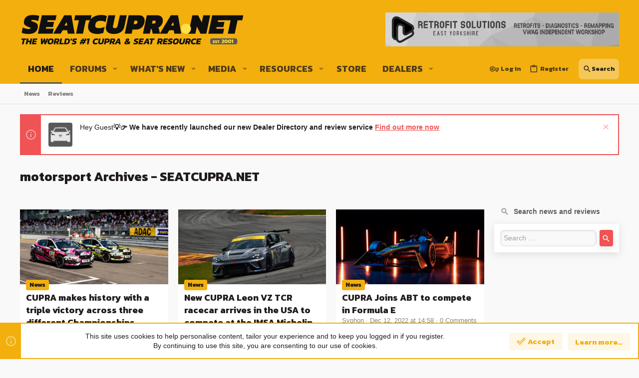

--- FILE ---
content_type: text/html; charset=utf-8
request_url: https://www.seatcupra.net/tag/motorsport/
body_size: 29170
content:

	
	



	








	

<!DOCTYPE html>











	
	




	<meta name="apple-mobile-web-app-title" content="SCN">
	
		<link rel="apple-touch-icon" href="https://www.seatcupra.net/forums/data/assets/logo/forum-icon-maskable-progressive-192x192.png">
	



















	



















	











	

































	



























	









































<html id="XF" lang="en-GB" dir="LTR"
	  style="font-size: 62.5%;"
	  data-app="public"
	  data-template="thxpress_wrapper"
	  data-container-key=""
	  data-content-key=""
	  data-logged-in="false"
	  data-cookie-prefix="xf_"
	  data-csrf="1768878080,40fa2f132e59bfea4dda98e5aa4aaae5"
	  class="has-no-js template-thxpress_wrapper  uix_page--fixed uix_hasSectionLinks "
	   data-run-jobs="">
	<head>

	<!-- Remote Header -->
	<meta name='robots' content='index, follow, max-image-preview:large, max-snippet:-1, max-video-preview:-1' />

	<!-- This site is optimized with the Yoast SEO plugin v26.7 - https://yoast.com/wordpress/plugins/seo/ -->
	
	<link rel="canonical" href="https://www.seatcupra.net/tag/motorsport/" />
	<meta property="og:locale" content="en_GB" />
	<meta property="og:type" content="article" />
	<meta property="og:title" content="motorsport Archives - SEATCUPRA.NET" />
	<meta property="og:url" content="https://www.seatcupra.net/tag/motorsport/" />
	<meta property="og:site_name" content="SEATCUPRA.NET" />
	<meta name="twitter:card" content="summary_large_image" />
	<meta name="twitter:site" content="@SEATCupradotnet" />
	<script type="application/ld+json" class="yoast-schema-graph">{"@context":"https://schema.org","@graph":[{"@type":"CollectionPage","@id":"https://www.seatcupra.net/tag/motorsport/","url":"https://www.seatcupra.net/tag/motorsport/","name":"motorsport Archives - SEATCUPRA.NET","isPartOf":{"@id":"https://www.seatcupra.net/#website"},"primaryImageOfPage":{"@id":"https://www.seatcupra.net/tag/motorsport/#primaryimage"},"image":{"@id":"https://www.seatcupra.net/tag/motorsport/#primaryimage"},"thumbnailUrl":"https://www.seatcupra.net/wp-content/uploads/2025/06/CUPRA-makes-history-with-a-triple-victory-across-three-different-Championships_05_HQ.jpg","breadcrumb":{"@id":"https://www.seatcupra.net/tag/motorsport/#breadcrumb"},"inLanguage":"en-GB"},{"@type":"ImageObject","inLanguage":"en-GB","@id":"https://www.seatcupra.net/tag/motorsport/#primaryimage","url":"https://www.seatcupra.net/wp-content/uploads/2025/06/CUPRA-makes-history-with-a-triple-victory-across-three-different-Championships_05_HQ.jpg","contentUrl":"https://www.seatcupra.net/wp-content/uploads/2025/06/CUPRA-makes-history-with-a-triple-victory-across-three-different-Championships_05_HQ.jpg","width":2000,"height":1333},{"@type":"BreadcrumbList","@id":"https://www.seatcupra.net/tag/motorsport/#breadcrumb","itemListElement":[{"@type":"ListItem","position":1,"name":"Home","item":"https://www.seatcupra.net/"},{"@type":"ListItem","position":2,"name":"motorsport"}]},{"@type":"WebSite","@id":"https://www.seatcupra.net/#website","url":"https://www.seatcupra.net/","name":"SEATCUPRA.NET","description":"The World&#039;s #1 CUPRA and SEAT Resource","potentialAction":[{"@type":"SearchAction","target":{"@type":"EntryPoint","urlTemplate":"https://www.seatcupra.net/?s={search_term_string}"},"query-input":{"@type":"PropertyValueSpecification","valueRequired":true,"valueName":"search_term_string"}}],"inLanguage":"en-GB"}]}</script>
	<!-- / Yoast SEO plugin. -->


<link rel='dns-prefetch' href='//fonts.googleapis.com' />
<link rel="alternate" type="application/rss+xml" title="SEATCUPRA.NET &raquo; Feed" href="https://www.seatcupra.net/feed/" />
<link rel="alternate" type="application/rss+xml" title="SEATCUPRA.NET &raquo; Comments Feed" href="https://www.seatcupra.net/comments/feed/" />
<link rel="alternate" type="application/rss+xml" title="SEATCUPRA.NET &raquo; motorsport Tag Feed" href="https://www.seatcupra.net/tag/motorsport/feed/" />
<style id='wp-img-auto-sizes-contain-inline-css' type='text/css'>
img:is([sizes=auto i],[sizes^="auto," i]){contain-intrinsic-size:3000px 1500px}
/*# sourceURL=wp-img-auto-sizes-contain-inline-css */
</style>
<link rel='stylesheet' id='xpress_wp_admin_style-css' href='https://www.seatcupra.net/forums/css.php?css=public%3Athxpress_avatars.less&#038;ver=6.9' type='text/css' media='all' />
<style id='wp-emoji-styles-inline-css' type='text/css'>

	img.wp-smiley, img.emoji {
		display: inline !important;
		border: none !important;
		box-shadow: none !important;
		height: 1em !important;
		width: 1em !important;
		margin: 0 0.07em !important;
		vertical-align: -0.1em !important;
		background: none !important;
		padding: 0 !important;
	}
/*# sourceURL=wp-emoji-styles-inline-css */
</style>
<style id='wp-block-library-inline-css' type='text/css'>
:root{--wp-block-synced-color:#7a00df;--wp-block-synced-color--rgb:122,0,223;--wp-bound-block-color:var(--wp-block-synced-color);--wp-editor-canvas-background:#ddd;--wp-admin-theme-color:#007cba;--wp-admin-theme-color--rgb:0,124,186;--wp-admin-theme-color-darker-10:#006ba1;--wp-admin-theme-color-darker-10--rgb:0,107,160.5;--wp-admin-theme-color-darker-20:#005a87;--wp-admin-theme-color-darker-20--rgb:0,90,135;--wp-admin-border-width-focus:2px}@media (min-resolution:192dpi){:root{--wp-admin-border-width-focus:1.5px}}.wp-element-button{cursor:pointer}:root .has-very-light-gray-background-color{background-color:#eee}:root .has-very-dark-gray-background-color{background-color:#313131}:root .has-very-light-gray-color{color:#eee}:root .has-very-dark-gray-color{color:#313131}:root .has-vivid-green-cyan-to-vivid-cyan-blue-gradient-background{background:linear-gradient(135deg,#00d084,#0693e3)}:root .has-purple-crush-gradient-background{background:linear-gradient(135deg,#34e2e4,#4721fb 50%,#ab1dfe)}:root .has-hazy-dawn-gradient-background{background:linear-gradient(135deg,#faaca8,#dad0ec)}:root .has-subdued-olive-gradient-background{background:linear-gradient(135deg,#fafae1,#67a671)}:root .has-atomic-cream-gradient-background{background:linear-gradient(135deg,#fdd79a,#004a59)}:root .has-nightshade-gradient-background{background:linear-gradient(135deg,#330968,#31cdcf)}:root .has-midnight-gradient-background{background:linear-gradient(135deg,#020381,#2874fc)}:root{--wp--preset--font-size--normal:16px;--wp--preset--font-size--huge:42px}.has-regular-font-size{font-size:1em}.has-larger-font-size{font-size:2.625em}.has-normal-font-size{font-size:var(--wp--preset--font-size--normal)}.has-huge-font-size{font-size:var(--wp--preset--font-size--huge)}.has-text-align-center{text-align:center}.has-text-align-left{text-align:left}.has-text-align-right{text-align:right}.has-fit-text{white-space:nowrap!important}#end-resizable-editor-section{display:none}.aligncenter{clear:both}.items-justified-left{justify-content:flex-start}.items-justified-center{justify-content:center}.items-justified-right{justify-content:flex-end}.items-justified-space-between{justify-content:space-between}.screen-reader-text{border:0;clip-path:inset(50%);height:1px;margin:-1px;overflow:hidden;padding:0;position:absolute;width:1px;word-wrap:normal!important}.screen-reader-text:focus{background-color:#ddd;clip-path:none;color:#444;display:block;font-size:1em;height:auto;left:5px;line-height:normal;padding:15px 23px 14px;text-decoration:none;top:5px;width:auto;z-index:100000}html :where(.has-border-color){border-style:solid}html :where([style*=border-top-color]){border-top-style:solid}html :where([style*=border-right-color]){border-right-style:solid}html :where([style*=border-bottom-color]){border-bottom-style:solid}html :where([style*=border-left-color]){border-left-style:solid}html :where([style*=border-width]){border-style:solid}html :where([style*=border-top-width]){border-top-style:solid}html :where([style*=border-right-width]){border-right-style:solid}html :where([style*=border-bottom-width]){border-bottom-style:solid}html :where([style*=border-left-width]){border-left-style:solid}html :where(img[class*=wp-image-]){height:auto;max-width:100%}:where(figure){margin:0 0 1em}html :where(.is-position-sticky){--wp-admin--admin-bar--position-offset:var(--wp-admin--admin-bar--height,0px)}@media screen and (max-width:600px){html :where(.is-position-sticky){--wp-admin--admin-bar--position-offset:0px}}
/*wp_block_styles_on_demand_placeholder:696ef0004e034*/
/*# sourceURL=wp-block-library-inline-css */
</style>
<style id='classic-theme-styles-inline-css' type='text/css'>
/*! This file is auto-generated */
.wp-block-button__link{color:#fff;background-color:#32373c;border-radius:9999px;box-shadow:none;text-decoration:none;padding:calc(.667em + 2px) calc(1.333em + 2px);font-size:1.125em}.wp-block-file__button{background:#32373c;color:#fff;text-decoration:none}
/*# sourceURL=/wp-includes/css/classic-themes.min.css */
</style>
<link rel='stylesheet' id='responsive-lightbox-swipebox-css' href='https://www.seatcupra.net/wp-content/plugins/responsive-lightbox/assets/swipebox/swipebox.min.css?ver=1.5.2' type='text/css' media='all' />
<link rel='stylesheet' id='jquery-ui-css' href='https://www.seatcupra.net/wp-content/plugins/wp-easycart/design/theme/base-responsive-v3/smoothness-jquery-ui.min.css?ver=6.9' type='text/css' media='all' />
<link rel='stylesheet' id='wpeasycart_css-css' href='https://www.seatcupra.net/wp-content/plugins/wp-easycart/design/theme/base-responsive-v3/ec-store.css?ver=5_8_12' type='text/css' media='all' />
<link rel='stylesheet' id='wpeasycart_gfont-css' href='https://fonts.googleapis.com/css?family=Lato%7CMonda%7COpen+Sans%7CDroid+Serif&#038;ver=6.9' type='text/css' media='all' />
<link rel='stylesheet' id='wpeasycart_owl_carousel_css-css' href='https://www.seatcupra.net/wp-content/plugins/wp-easycart/design/theme/base-responsive-v3/owl.carousel.css?ver=6.9' type='text/css' media='all' />
<link rel='stylesheet' id='dashicons-css' href='https://www.seatcupra.net/wp-includes/css/dashicons.min.css?ver=6.9' type='text/css' media='all' />
<link rel='stylesheet' id='parent-style-css' href='https://www.seatcupra.net/wp-content/themes/wp-xpress-theme/style.css?ver=6.9' type='text/css' media='all' />
<script type="text/javascript" src="https://www.seatcupra.net/wp-includes/js/jquery/jquery.min.js?ver=3.7.1" id="jquery-core-js"></script>
<script type="text/javascript" src="https://www.seatcupra.net/wp-includes/js/jquery/jquery-migrate.min.js?ver=3.4.1" id="jquery-migrate-js"></script>
<script type="text/javascript" src="https://www.seatcupra.net/wp-content/plugins/responsive-lightbox/assets/dompurify/purify.min.js?ver=3.3.1" id="dompurify-js"></script>
<script type="text/javascript" id="responsive-lightbox-sanitizer-js-before">
/* <![CDATA[ */
window.RLG = window.RLG || {}; window.RLG.sanitizeAllowedHosts = ["youtube.com","www.youtube.com","youtu.be","vimeo.com","player.vimeo.com"];
//# sourceURL=responsive-lightbox-sanitizer-js-before
/* ]]> */
</script>
<script type="text/javascript" src="https://www.seatcupra.net/wp-content/plugins/responsive-lightbox/js/sanitizer.js?ver=2.6.1" id="responsive-lightbox-sanitizer-js"></script>
<script type="text/javascript" src="https://www.seatcupra.net/wp-content/plugins/responsive-lightbox/assets/swipebox/jquery.swipebox.min.js?ver=1.5.2" id="responsive-lightbox-swipebox-js"></script>
<script type="text/javascript" src="https://www.seatcupra.net/wp-includes/js/underscore.min.js?ver=1.13.7" id="underscore-js"></script>
<script type="text/javascript" src="https://www.seatcupra.net/wp-content/plugins/responsive-lightbox/assets/infinitescroll/infinite-scroll.pkgd.min.js?ver=4.0.1" id="responsive-lightbox-infinite-scroll-js"></script>
<script type="text/javascript" id="responsive-lightbox-js-before">
/* <![CDATA[ */
var rlArgs = {"script":"swipebox","selector":"lightbox","customEvents":"","activeGalleries":true,"animation":true,"hideCloseButtonOnMobile":false,"removeBarsOnMobile":false,"hideBars":true,"hideBarsDelay":5000,"videoMaxWidth":1080,"useSVG":true,"loopAtEnd":false,"woocommerce_gallery":false,"ajaxurl":"https:\/\/www.seatcupra.net\/wp-admin\/admin-ajax.php","nonce":"a4a57af96c","preview":false,"postId":7275,"scriptExtension":false};

//# sourceURL=responsive-lightbox-js-before
/* ]]> */
</script>
<script type="text/javascript" src="https://www.seatcupra.net/wp-content/plugins/responsive-lightbox/js/front.js?ver=2.6.1" id="responsive-lightbox-js"></script>
<script type="text/javascript" src="https://www.seatcupra.net/wp-includes/js/jquery/ui/core.min.js?ver=1.13.3" id="jquery-ui-core-js"></script>
<script type="text/javascript" src="https://www.seatcupra.net/wp-includes/js/jquery/ui/accordion.min.js?ver=1.13.3" id="jquery-ui-accordion-js"></script>
<script type="text/javascript" src="https://www.seatcupra.net/wp-includes/js/jquery/ui/datepicker.min.js?ver=1.13.3" id="jquery-ui-datepicker-js"></script>
<script type="text/javascript" id="jquery-ui-datepicker-js-after">
/* <![CDATA[ */
jQuery(function(jQuery){jQuery.datepicker.setDefaults({"closeText":"Close","currentText":"Today","monthNames":["January","February","March","April","May","June","July","August","September","October","November","December"],"monthNamesShort":["Jan","Feb","Mar","Apr","May","Jun","Jul","Aug","Sep","Oct","Nov","Dec"],"nextText":"Next","prevText":"Previous","dayNames":["Sunday","Monday","Tuesday","Wednesday","Thursday","Friday","Saturday"],"dayNamesShort":["Sun","Mon","Tue","Wed","Thu","Fri","Sat"],"dayNamesMin":["S","M","T","W","T","F","S"],"dateFormat":"MM d, yy","firstDay":1,"isRTL":false});});
//# sourceURL=jquery-ui-datepicker-js-after
/* ]]> */
</script>
<script type="text/javascript" id="wpeasycart_js-js-extra">
/* <![CDATA[ */
var wpeasycart_ajax_object = {"ga4_id":"","ga4_conv_id":"","ajax_url":"https://www.seatcupra.net/wp-admin/admin-ajax.php","current_language":"EN","location_id":"0"};
//# sourceURL=wpeasycart_js-js-extra
/* ]]> */
</script>
<script type="text/javascript" src="https://www.seatcupra.net/wp-content/plugins/wp-easycart/design/theme/base-responsive-v3/ec-store.js?ver=5_8_12" id="wpeasycart_js-js"></script>
<script type="text/javascript" src="https://www.seatcupra.net/wp-content/plugins/wp-easycart/design/theme/base-responsive-v3/owl.carousel.min.js?ver=5_8_12" id="wpeasycart_owl_carousel_js-js"></script>
<link rel="https://api.w.org/" href="https://www.seatcupra.net/wp-json/" /><link rel="alternate" title="JSON" type="application/json" href="https://www.seatcupra.net/wp-json/wp/v2/tags/240" /><link rel="EditURI" type="application/rsd+xml" title="RSD" href="https://www.seatcupra.net/xmlrpc.php?rsd" />
<meta name="generator" content="WordPress 6.9" />

<style>
.ec_out_of_stock_notify{ border-color:#222222; }
.ec_out_of_stock_notify_title, .ec_out_of_stock_notify_button > input, #ec_user_login_link a{ background-color:#222222; }
.ec_product_type1 .ec_product_addtocart{ background-color:#222222; border-bottom-color:#666666; }
.ec_product_type3 .ec_product_addtocart{ background-color:#222222 !important; }
.ec_price_container_type5{ background-color:#222222; }
.ec_price_container_type5:after{ border-color: #666666 transparent transparent #666666; }
.ec_product_type6 .ec_product_meta_type6 .ec_price_container{ background-color:#222222; }
.ec_product_type6 .ec_product_meta_type6 .ec_price_container:after{ border-color:#666666 transparent transparent #666666; }
.ec_product_type6 .ec_product_meta_type6 .ec_product_addtocart{ background-color:#222222 !important; }
.ec_product_type6 .ec_product_meta_type6 .ec_product_addtocart, .ec_product_meta_type6 .ec_product_addtocart a.ec_added_to_cart_button{ background-color:#222222 !important; }
@media(hover: hover) {
	.ec_out_of_stock_notify_button > input:hover, #ec_user_login_link a:hover{ background-color:#666666; }
	.ec_product_type1 .ec_product_quickview > input:hover{ background:#222222; background-color:#222222; }
	.ec_product_type1 .ec_product_addtocart:hover{ background-color:#666666; border-bottom-color:#222222; }
	.ec_product_type3 .ec_product_addtocart:hover{ background-color:#666666 !important; }
	.ec_product_type3 .ec_product_addtocart:hover{ background-color:#222222; }
	.ec_product_type3 .ec_product_quickview > input:hover{ background:#222222; background-color:#222222; }
	.ec_product_type5 .ec_product_addtocart:hover{ background-color:#222222; }
	.ec_product_type5 .ec_product_quickview > input:hover{ background:#222222; background-color:#222222; }
	.ec_product_type6 .ec_product_meta_type6 .ec_product_addtocart:hover{ background-color:#666666 !important; }
	.ec_product_type6 .ec_product_meta_type6 .ec_product_addtocart:hover, .ec_product_meta_type6 .ec_product_addtocart a.ec_added_to_cart_button:hover{ background-color:#666666 !important; }
	.ec_product_type6 .ec_product_meta_type6 .ec_product_quickview > input:hover{ background-color:#222222; }
}
.ec_product_quickview_content_title, .ec_product_quickview_content_title > a{ color:#222222 !important; }
.ec_product_quickview_content_title:hover, .ec_product_quickview_content_title > a:hover{ color:#666666 !important; }
.ec_product_quickview_content_quantity input[type="submit"], .ec_product_quickview_content_quantity input[type="button"], .ec_product_quickview_content_add_to_cart a{ background-color:#222222 !important; }
.ec_product_quickview_content_quantity input[type="submit"]:hover, .ec_product_quickview_content_quantity input[type="button"]:hover, .ec_product_quickview_content_add_to_cart a:hover{ background-color:#666666 !important; }
.ec_product_quickview_content_quantity .ec_minus, .ec_product_quickview_content_quantity .ec_plus{ background-color:#222222; }
.ec_product_quickview_content_quantity .ec_minus:hover, .ec_product_quickview_content_quantity .ec_plus:hover{ background-color:#666666; }
.ec_quickview_view_details a{ color:#222222 !important; }
.ec_quickview_view_details a:hover{ color:#666666 !important; }
.ec_product_page_sort > .ec_product_page_showing{ color:#222222; }
.ec_product_star_on{ border-bottom-color:#222222 !important; color:#222222; border-bottom-color:#222222; }
.ec_product_star_on:before{ border-bottom-color:#222222; }
.ec_product_star_on:after{ color:#222222; border-bottom-color:#222222; }
.ec_product_star_off{ border-bottom-color:#CCCCCC !important; color:#CCCCCC; }
.ec_product_star_off:before{ border-bottom-color:#CCCCCC; }
.ec_product_star_off:after{ color:#CCCCCC; border-bottom-color:#CCCCCC; }
.ec_product_added_to_cart a, .ec_cart_checkout_link{ color:#222222 !important; }
.ec_product_added_to_cart a:hover, .ec_cart_checkout_link:hover{ color:#666666 !important; }
.ec_product_details_page a{ color:#222222; }
.ec_product_details_page a:hover{ color:#666666; }
.ec_details_title{ color:#222222 !important; }
.ec_details_price > .ec_product_price{ color:#000000; }
.ec_details_price > .ec_product_sale_price{ color:#000000; }
.ec_details_magbox{ display:none; }
.ec_details_right{  }
.ec_details_model_number{ color:#666666 !important; }
.ec_details_description{ color:#222222 !important; }
.ec_details_stock_total{ color:#666666 !important; }
.ec_details_add_to_cart_area > .ec_details_quantity > .ec_minus, .ec_details_add_to_cart_area > .ec_details_quantity > .ec_plus, .ec_details_add_to_cart_area > .ec_details_add_to_cart > input, .ec_details_add_to_cart_area > .ec_details_add_to_cart > a, .ec_details_customer_reviews_row > input[type="button"], .ec_details_inquiry_popup_main > form > .ec_details_add_to_cart input, .ec_details_inquiry_popup_main > form > .ec_details_add_to_cart > a, .wpeasycart-html-swatch{ background-color:#222222 !important; }
.ec_details_add_to_cart_area > .ec_details_quantity > .ec_minus:hover, .ec_details_add_to_cart_area > .ec_details_quantity > .ec_plus:hover, .ec_details_add_to_cart_area > .ec_details_add_to_cart > input:hover, .ec_details_add_to_cart_area > .ec_details_add_to_cart > a:hover, .ec_details_customer_reviews_row > input[type="button"]:hover, .ec_details_inquiry_popup_main > form > .ec_details_add_to_cart > input:hover, .ec_details_inquiry_popup_main > form > .ec_details_add_to_cart > a:hover, .wpeasycart-html-swatch.ec_selected, .wpeasycart-html-swatch:hover{ background-color:#666666 !important; }
.ec_details_categories{ color:#666666 !important; }
.ec_details_manufacturer{ color:#666666 !important; }
.ec_details_tabs{ color:#222222; }
.ec_details_tab.ec_active{ border-top-color:#222222; }
.ec_details_customer_reviews_left > h3{ color:#222222 !important; }
.ec_details_customer_review_date{ color:#666666; }
.ec_details_customer_review_date > strong{ color:#222222; }
.ec_details_customer_review_data{ color:#222222; }
.ec_details_customer_reviews_form > .ec_details_customer_reviews_form_holder > h3{ color:#222222 !important; }
.ec_details_customer_reviews_row{ color:#222222; }
.ec_details_customer_reviews_row > input[type="button"]{ background-color:#333; color:#FFFFFF; }
.ec_details_customer_reviews_row > input[type="button"]:hover{ background-color:#333333; }
.ec_details_related_products_area > h3{ color:#222222 !important; }
.ec_product_details_star_on{ border-bottom-color:#222222 !important; color:#222222; border-bottom-color:#222222; }
.ec_product_details_star_on:before{ border-bottom-color:#222222; }
.ec_product_details_star_on:after{ color:#222222; border-bottom-color:#222222; }
.ec_product_details_star_off{ border-bottom-color:#CCCCCC !important; color:#CCCCCC; }
.ec_product_details_star_off:before{ border-bottom-color:#CCCCCC; }
.ec_product_details_star_off:after{ color:#CCCCCC; border-bottom-color:#CCCCCC; }
.ec_details_swatches > li.ec_selected > img{ border:2px solid #222222; }
.ec_special_heading{ color:#222222; }
.ec_special_icon, .ec_special_icon_list{ background-color:#222222; }
.ec_cart_page a, .ec_restricted a{ color:#222222; }
.ec_cart_page a:hover, .ec_restricted a:hover{ color:#666666; }
a.ec_cart_empty_button{ background-color:#222222 }
a.ec_cart_empty_button:hover{ background-color:#666666 }
.ec_cart_breadcrumb{ color:#222222; }
.ec_cart_table_continue_shopping{ color:#222222; }
.ec_cart_table_continue_shopping:hover{ color:#666666; }
.ec_cart_button_column > .ec_cart_button, .ec_cart_table_checkout_button{ background-color:#222222 !important; }
.ec_cart_button_column > .ec_cart_button:hover, .ec_cart_table_checkout_button:hover{ background-color:#666666 !important; }
.ec_cart_breadcrumb_item_v2, .ec_cart_bottom_nav_back, .ec_cart_create_account_row_v2 > a, .ec_account_login_cancel_link{ color:#222222 !important; }
.ec_cart_breadcrumb_item_v2:hover, .ec_cart_bottom_nav_back:hover, .ec_cart_create_account_row_v2 > a:hover, .ec_account_login_cancel_link:hover{ color:#666666 !important; }
.ec_cart > thead > tr{ border-bottom-color:#222222; }
.ec_cartitem_title{ color:#222222 !important; }
.ec_cartitem_quantity_table > tbody > tr > td > .ec_minus, .ec_cartitem_quantity_table > tbody > tr > td > .ec_plus, .ec_cartitem_quantity_table > tbody > tr > td > .ec_cartitem_update_button{ background-color:#222222 !important; }
.ec_cartitem_quantity_table > tbody > tr > td > .ec_minus:hover, .ec_cartitem_quantity_table > tbody > tr > td > .ec_plus:hover, .ec_cartitem_quantity_table > tbody > tr > td > .ec_cartitem_update_button:hover{ background-color:#666666 !important; }
.ec_cart_button_row > .ec_account_button{ background-color:#222222 !important; }
.ec_cart_button_row > .ec_account_button:hover{ background-color:#666666 !important; }
.ec_cart_button_row > .ec_cart_button, .ec_cart_button_row input[type="button"], .ec_cart_button_row a.ec_cart_button{ background-color:#222222 !important; }
.ec_cart_button_row > .ec_cart_button:hover, .ec_cart_button_row input[type="button"]:hover, .ec_cart_button_row a.ec_cart_button:hover{ background-color:#666666 !important; }
.ec_cart_button_row a.ec_account_login_link{ background:none !important; background-color:transparent !important; color:#222222; }
.ec_cart_button_row a.ec_account_login_link:hover{ background:none !important; background-color:transparent !important; color:#666666; }
.ec_cart_input_row > a, .ec_cart_input_row > b, .ec_cart_input_row > strong, .ec_account_order_details_item_display_title > a{ color:#222222; }
.ec_cart_input_row > a:hover, .ec_account_order_details_item_display_title > a:hover{ color:#666666; }
ul.ec_menu_vertical li a:hover{ background-color:#222222; }
ul.ec_menu_vertical ul li a:hover, ul.ec_menu_vertical ul ul li a:hover, .ec_categorywidget a:hover, .ec_manufacturerwidget a:hover, .ec_pricepointwidget a:hover, .ec_groupwidget a:hover, .ec_product_widget_title a:hover{ color:#222222 !important; }

.ec_search_widget input[type="submit"], .ec_newsletter_widget input[type="submit"], input[type="submit"].ec_login_widget_button{ background-color:#222222; border-bottom:4px solid #666666; }
.ec_search_widget input[type="submit"]:hover, .ec_newsletter_widget input[type="submit"]:hover, input[type="submit"].ec_login_widget_button:hover{ background-color:#666666; border-bottom:4px solid #222222; }

.ec_cart_widget_minicart_wrap{ background:#222222; }

.ec_categorywidget a, .ec_manufacturer_widget a, .ec_pricepoint_widget a, .ec_group_widget a, .ec_cartwidget a{ color:#222222; }
.ec_categorywidget a:hover, .ec_manufacturer_widget a:hover, .ec_pricepoint_widget a:hover, .ec_group_widget a:hover, .ec_cartwidget a:hover{ color:#666666 !important; }

.ec_newsletter_content h1, .ec_newsletter_close{ color:#222222; }
.ec_newsletter_content input[type='submit']{ background-color:#222222;}
.ec_newsletter_content input[type='submit']:hover{ background-color:#666666; }

.ec_account_order_item_buy_button, .ec_account_order_item_download_button{ background-color:#222222; }
.ec_account_order_item_buy_button:hover, .ec_account_order_item_download_button:hover{ background-color:#666666; }
.ec_account_dashboard_row_divider a, .ec_account_order_line_column5 a, .ec_account_complete_payment_button{ background-color:#222222 !important; }
.ec_account_dashboard_row_divider a:hover, .ec_account_order_line_column5 a:hover, .ec_account_complete_payment_button:hover{ background:#666666 !important; background-color:#666666 !important; }

.ec_store_table a{ color:#222222 !important; }
.ec_store_table a:hover{ color:#666666 !important; }

.ec_cart_success_title{ color:#222222 !important; }
.ec_cart_success_continue_shopping_button > a{ background:#222222 !important; }
.ec_cart_success_continue_shopping_button > a:hover{ background:#666666 !important; }

@media only screen and ( min-width:1140px ){
	.ec_product_page .ec_product_li, .ec_product_page li.ec_product_li{ width:33.333333333333%; }
	.ec_product_page .ec_product_li:nth-child( 3n+1 ){ clear:both; }
	.ec_image_container_none, .ec_image_container_none > div, .ec_image_container_border, .ec_image_container_border > div, .ec_image_container_shadow, .ec_image_container_shadow > div{ min-height:310px; height:310px; }
	#ec_current_media_size{ max-width:1300px; }
	.ec_product_page .ec_product_li:nth-child( 3n+1 ) .ec_product_editor{ left:227px; }
	
	.ec_product_page .ec_product_li, .ec_product_page li.ec_product_li{ width:33.333333333333%; }
	.ec_product_page .ec_product_li:nth-child( 3n+1 ){ clear:both; }
	.ec_image_container_none, .ec_image_container_none > div, .ec_image_container_border, .ec_image_container_border > div, .ec_image_container_shadow, .ec_image_container_shadow > div{ min-height:310px; height:310px; }
	#ec_current_media_size{ max-width:1300px; }
	.ec_product_page .ec_product_li:nth-child( 3n+1 ) .ec_product_editor{ left:227px; }
		
	.ec_category_li{ width:33.333333333333%; }
	.ec_category_li:nth-child( 3n+1 ){ clear:both; }
	.ec_category_li{ width:33.333333333333%; }
	.ec_category_li:nth-child( 3n+1 ){ clear:both; }
	.ec_category_li:nth-child( 3n+1 ) .ec_product_editor{ left:227px; }
	
	}

@media only screen and ( min-width:990px ) and ( max-width:1139px ){
	.ec_product_page .ec_product_li, .ec_product_page li.ec_product_li{ width:33.333333333333%; }
	.ec_product_page .ec_product_li:nth-child( 3n+1 ){ clear:both; }
	.ec_image_container_none, .ec_image_container_none > div, .ec_image_container_border, .ec_image_container_border > div, .ec_image_container_shadow, .ec_image_container_shadow > div{ min-height:310px; height:310px; }
	#ec_current_media_size{ max-width:1139px; }
	.ec_product_page .ec_product_li:nth-child( 3n+1 ) .ec_product_editor{ left:227px; }
	
	.ec_product_page .ec_product_li, .ec_product_page li.ec_product_li{ width:33.333333333333%; }
	.ec_product_page .ec_product_li:nth-child( 3n+1 ){ clear:both; }
	.ec_image_container_none, .ec_image_container_none > div, .ec_image_container_border, .ec_image_container_border > div, .ec_image_container_shadow, .ec_image_container_shadow > div{ min-height:310px; height:310px; }
	#ec_current_media_size{ max-width:1139px; }
	.ec_product_page .ec_product_li:nth-child( 3n+1 ) .ec_product_editor{ left:227px; }
		
	.ec_category_li{ width:33.333333333333%; }
	.ec_category_li:nth-child( 3n+1 ){ clear:both; }
	.ec_category_li{ width:33.333333333333%; }
	.ec_category_li:nth-child( 3n+1 ){ clear:both; }
	.ec_category_li:nth-child( 3n+1 ) .ec_product_editor{ left:227px; }
	
	}

@media only screen and ( min-width:768px ) and ( max-width:989px ) {
	.ec_product_page .ec_product_li, .ec_product_page li.ec_product_li{ width:50%; }
	.ec_product_page .ec_product_li:nth-child( 2n+1 ){ clear:both; }
	.ec_image_container_none, .ec_image_container_none > div, .ec_image_container_border, .ec_image_container_border > div, .ec_image_container_shadow, .ec_image_container_shadow > div{ min-height:310px; height:310px; }
	#ec_current_media_size{ max-width:989px; }
	.ec_product_page .ec_product_li:nth-child( 2n+1 ) .ec_product_editor{ left:227px; }
	
	.ec_product_page .ec_product_li, .ec_product_page li.ec_product_li{ width:50%; }
	.ec_product_page .ec_product_li:nth-child( 2n+1 ){ clear:both; }
	.ec_image_container_none, .ec_image_container_none > div, .ec_image_container_border, .ec_image_container_border > div, .ec_image_container_shadow, .ec_image_container_shadow > div{ min-height:310px; height:310px; }
	#ec_current_media_size{ max-width:989px; }
	.ec_product_page .ec_product_li:nth-child( 2n+1 ) .ec_product_editor{ left:227px; }
		.ec_details_magbox{ display:none !important }
	.ec_details_mobile_title_area{ display:block; }
	.ec_details_images, .ec_details_right, .ec_details_customer_reviews_left, .ec_details_customer_reviews_form, .ec_details_customer_review_date{ float:left; margin-left:0px; width:100%; }
	.ec_details_right{ padding-left:0px; }
	.ec_details_right > form > .ec_details_breadcrumbs.ec_small, .ec_details_right > form > .ec_details_title, .ec_details_right > form > .ec_title_divider, .ec_details_right > form > .ec_details_price, .ec_details_right > form > .ec_details_rating{ display:none; }
	.ec_details_customer_review_list{ width:100%; }
		
	.ec_category_li{ width:50%; }
	.ec_category_li:nth-child( 2n+1 ){ clear:both; }
	.ec_category_li{ width:50%; }
	.ec_category_li:nth-child( 2n+1 ){ clear:both; }
	.ec_category_li:nth-child( 2n+1 ) .ec_product_editor{ left:227px; }
	
		.ec_cart_breadcrumb.ec_inactive, .ec_cart_breadcrumb_divider{ display:none; }
	.ec_cart_breadcrumb{ width:100%; text-align:center; font-size:22px; }
	.ec_cart_left{ width:100%; padding-right:0px; border-right:0px; }
	.ec_cart_right{ width:100%; padding-left:0px; }
	.ec_cart_right > .ec_cart_header.ec_top{ margin-top:15px; }
	.ec_show_two_column_only{ display:none !important; }
	#ec_cart_payment_one_column{ display:block; }
	#ec_cart_payment_hide_column{ display:none; }
	}

@media only screen and ( min-width:481px ) and ( max-width:767px ){
	.ec_product_page .ec_product_li, .ec_product_page li.ec_product_li{ width:50%; }
	.ec_product_page .ec_product_li:nth-child( 2n+1 ){ clear:both; }
	.ec_image_container_none, .ec_image_container_none > div, .ec_image_container_border, .ec_image_container_border > div, .ec_image_container_shadow, .ec_image_container_shadow > div{ min-height:380px; height:380px; }
	#ec_current_media_size{ max-width:767px; }
	.ec_product_page .ec_product_li:nth-child( 2n+1 ) .ec_product_editor{ left:227px; }
	
	.ec_product_page .ec_product_li, .ec_product_page li.ec_product_li{ width:50%; }
	.ec_product_page .ec_product_li:nth-child( 2n+1 ){ clear:both; }
	.ec_image_container_none, .ec_image_container_none > div, .ec_image_container_border, .ec_image_container_border > div, .ec_image_container_shadow, .ec_image_container_shadow > div{ min-height:380px; height:380px; }
	#ec_current_media_size{ max-width:767px; }
	.ec_product_page .ec_product_li:nth-child( 2n+1 ) .ec_product_editor{ left:227px; }
		.ec_details_magbox{ display:none !important }
	.ec_details_mobile_title_area{ display:block; }
	.ec_details_images, .ec_details_right, .ec_details_customer_reviews_left, .ec_details_customer_reviews_form, .ec_details_customer_review_date{ float:left; margin-left:0px; width:100%; }
	.ec_details_right{ padding-left:0px; }
	.ec_details_right > form > .ec_details_breadcrumbs.ec_small, .ec_details_right > form > .ec_details_title, .ec_details_right > form > .ec_title_divider, .ec_details_right > form > .ec_details_price, .ec_details_right > form > .ec_details_rating{ display:none; }
	.ec_details_customer_review_list{ width:100%; }
		
	.ec_category_li{ width:50%; }
	.ec_category_li:nth-child( 2n+1 ){ clear:both; }
	.ec_category_li{ width:50%; }
	.ec_category_li:nth-child( 2n+1 ){ clear:both; }
	.ec_category_li:nth-child( 2n+1 ) .ec_product_editor{ left:227px; }
	
		.ec_cart_left{ width:100%; padding-right:0px; border-right:0px; }
	.ec_cart_right{ width:100%; padding-left:0px; }
	.ec_cart_right > .ec_cart_header.ec_top{ margin-top:15px; }
	.ec_show_two_column_only{ display:none !important; }
	#ec_cart_payment_one_column{ display:block; }
	#ec_cart_payment_hide_column{ display:none; }
	}

@media only screen and ( max-width:480px ){
	.ec_product_page .ec_product_li, .ec_product_page li.ec_product_li{ width:100%; }
	.ec_product_page .ec_product_li:nth-child( 1n+1 ){ clear:both; }
	.ec_image_container_none, .ec_image_container_none > div, .ec_image_container_border, .ec_image_container_border > div, .ec_image_container_shadow, .ec_image_container_shadow > div{ min-height:270px; height:270px; }
	#ec_current_media_size{ max-width:480px; }
	.ec_product_page .ec_product_li:nth-child( 1n+1 ) .ec_product_editor{ left:227px; }
	
	.ec_product_page .ec_product_li, .ec_product_page li.ec_product_li{ width:100%; }
	.ec_product_page .ec_product_li:nth-child( 1n+1 ){ clear:both; }
	.ec_image_container_none, .ec_image_container_none > div, .ec_image_container_border, .ec_image_container_border > div, .ec_image_container_shadow, .ec_image_container_shadow > div{ min-height:270px; height:270px; }
	#ec_current_media_size{ max-width:480px; }
	.ec_product_page .ec_product_li:nth-child( 1n+1 ) .ec_product_editor{ left:227px; }
	.ec_product_quickview_content_data{ padding:15px; }
	.ec_product_page_sort > .ec_product_page_showing{ margin:0; }
	.ec_product_page_sort > select{ float:left; }
	.ec_product_type6 .ec_image_container_none, .ec_product_type6 .ec_image_container_border, .ec_product_type6 .ec_image_container_shadow{ width:100%; max-width:100%; }
	.ec_product_type6 .ec_product_meta_type6{ position:relative; width:100%; max-width:100%; margin-left:0; float:none; padding:15px; }
	.ec_product_type6 .ec_product_meta_type6 .ec_product_addtocart_container{ float:none; }
	
	.ec_details_swatches{ float:left; width:100%; }
	.ec_details_option_label{ border-right:none; }
	
	.ec_category_li{ width:100%; }
	.ec_category_li:nth-child( 1n+1 ){ clear:both; }
	.ec_category_li{ width:100%; }
	.ec_category_li:nth-child( 1n+1 ){ clear:both; }
	.ec_category_li:nth-child( 1n+1 ) .ec_product_editor{ left:227px; }
	
		.ec_details_magbox{ display:none !important }
	.ec_details_mobile_title_area{ display:block; }
	.ec_details_images, .ec_details_right, .ec_details_customer_reviews_left, .ec_details_customer_reviews_form, .ec_details_customer_review_date{ float:left; margin-left:0px; width:100%; }
	.ec_details_right{ padding-left:0px; }
	.ec_details_right > form > .ec_details_breadcrumbs.ec_small, .ec_details_right > form > .ec_details_title, .ec_details_right > form > .ec_title_divider, .ec_details_right > form > .ec_details_price, .ec_details_right > form > .ec_details_rating{ display:none; }
	.ec_details_customer_review_list{ width:100%; }
		
		.ec_cart_left{ width:100%; padding-right:0px; border-right:0px; }
	.ec_cart_right{ width:100%; padding-left:0px; }
	.ec_cart_right > .ec_cart_header.ec_top{ margin-top:15px; }
	.ec_show_two_column_only{ display:none !important; }
	#ec_cart_payment_one_column{ display:block; }
	#ec_cart_payment_hide_column{ display:none; }
	}


.xf-theme--dark {
  .ec_product_details_page *,
  .ec_details_breadcrumbs.ec_small > a,
  .ec_product_page_sort .ec_product_page_perpage,
  .ec_product_page_sort > .ec_product_page_showing,
  .ec_cart_breadcrumb,
  .ec_cart_price_row_label,
  .ec_cart_price_row_total,
  .ec_cart_header,
  .ec_cart_page a,
  .ec_restricted a,
  .ec_cart_page input[type="text"],
  .ec_cart_page input[type="input"],
  .ec_cart_page input[type="password"],
  .ec_cart_page input[type="email"],
  .ec_cart_page input[type="number"],
  .ec_cart_page input[type="url"],
  .ec_cart_page input[type="tel"],
  .ec_cart_page input[type="search"],
  .ec_cart_page textarea,
  .ec_cart_page select,
  .ec_cart_input_row label {
    color: white !important;
  }

  .ec_product_details_page input[type="text"],
  .ec_product_details_page input[type="input"],
  .ec_product_details_page input[type="password"],
  .ec_product_details_page input[type="email"],
  .ec_product_details_page input[type="number"],
  .ec_product_details_page input[type="url"],
  .ec_product_details_page input[type="tel"],
  .ec_product_details_page input[type="search"],
  .ec_product_details_page textarea,
  .ec_product_details_page select {
    color: #222 !important;
  }
}

.ec_details_breadcrumbs {
  padding-top: 0;
  margin-top: 0;
}

.ec_details_breadcrumbs > a {
  font-size: 18px !important;
}
</style>		<style type="text/css" id="wp-custom-css">
			figure {
	padding-bottom: 20px;
}

.type-post .wp-block-image figure, 
.type-post figure.wp-block-image,
.type-post figure.wp-block-image img,
.type-post .wp-block-image figure a {
    display: flex;
    flex-direction: column;
    margin: 0;
    width: 100%;
}

.type-post .wp-block-image figure a {
    width: auto;
}

.type-post .wp-block-image .alignleft {
    align-items: flex-start;
}

.type-post .wp-block-image .alignright {
    align-items: flex-end;
}

.type-post .wp-block-image .aligncenter {
    align-items: center;
}

.type-post figcaption {
  background: rgba(0, 0, 0, 15%);
  display: flex;
  flex-direction: column;
  margin: 0 0 15px;
  padding: 5px 15px;
  text-align: center;
  width: auto;
}

article.article-full .sc_postImage {
    height: 50vw !important;
    max-height: 500px;
}

.sc_featuredPostText .block-container .sc_featuredPostImage {
	height: 50vw !important;
	max-height: 400px;
}

.xpress_updateLink.messageNotice {
	display: none;
}

.wp-block-embed-youtube {
	overflow: hidden;
	position: relative;
	max-width: 100%;
	height: auto;
	padding-bottom: 56.25%;
}

.wp-block-embed-youtube iframe,
.wp-block-embed-youtube object,
.wp-block-embed-youtube embed,
.wp-block-embed-youtube .wp-block-embed__wrapper {
	position: absolute;
	top: 0;
	left: 0;
	width: 100%;
	height: 100%;
}

.article-full .wp-block-quote {
    padding: 5px 20px 5px 20px;
    margin: 1.5em;
    border-left: 5px solid #F2AF0D;
}

.sc_latestReviews {
	padding-top: 20px;
}		</style>
		
	<!-- Remote Header END -->

		<meta charset="utf-8" />
		<meta http-equiv="X-UA-Compatible" content="IE=Edge" />
		<meta name="viewport" content="width=device-width, initial-scale=1, viewport-fit=cover">

		

		<title>motorsport Archives - SEATCUPRA.NET | SEATCUPRA.NET</title>
		<link rel="manifest" href="https://www.seatcupra.net/forums/webmanifest.php">
		
			<meta name="theme-color" content="#f2af0d" />
			<meta name="msapplication-TileColor" content="#F2AF0D">
		
		<meta name="apple-mobile-web-app-title" content="SCN">
		
			<link rel="apple-touch-icon" href="https://www.seatcupra.net/forums/data/assets/logo/forum-icon-maskable-progressive-192x192.png">
		

		
			
        <!-- App Indexing for Google Search -->
        <link href="android-app://com.quoord.tapatalkpro.activity/tapatalk/www.seatcupra.net/?ttfid=1220&location=index&page=1&perpage=20&channel=google-indexing" rel="alternate" />
        <link href="ios-app://307880732/tapatalk/www.seatcupra.net/?ttfid=1220&location=index&page=1&perpage=20&channel=google-indexing" rel="alternate" />
        
        <link href="https://www.seatcupra.net//mobiquo/smartbanner/manifest.json" rel="manifest">
        
        <meta name="apple-itunes-app" content="app-id=307880732, affiliate-data=at=10lR7C, app-argument=tapatalk://www.seatcupra.net/?ttfid=1220&location=index&page=1&perpage=20" />
        
		

		
			
	
	
	<meta property="og:site_name" content="SEATCUPRA.NET" />


		
		
			
	
	
	<meta property="og:type" content="website" />


		
		
			
	
	
	
		<meta property="og:title" content="motorsport Archives - SEATCUPRA.NET" />
		<meta property="twitter:title" content="motorsport Archives - SEATCUPRA.NET" />
	


		
		
		
			
	
	
	<meta property="og:url" content="https://www.seatcupra.net/tag/motorsport/" />


		
		

		
	

	

	
		
	

	<link rel="stylesheet" href="https://www.seatcupra.net/forums/css.php?css=public%3Anormalize.css%2Cpublic%3Afa.css%2Cpublic%3Acore.less%2Cpublic%3Aapp.less&amp;s=4&amp;l=1&amp;d=1767116060&amp;k=b4a196b3b1f1797e47d8184f233da1bdd71b5e7b" />

	
		<link rel="preload" href="https://www.seatcupra.net/forums/styles/seatcupra/fonts/icons/material-icons/fonts/materialdesignicons-webfont.woff2?v=6.9.96" as="font" type="font/woff2" crossorigin="anonymous" />
		<link rel="stylesheet" href="https://www.seatcupra.net/forums/styles/seatcupra/fonts/icons/material-icons/css/materialdesignicons.min.css?d=1760961266" />	
	

	
	
	
		
	
		
	
		
	
		
	

	<link rel="stylesheet" href="https://www.seatcupra.net/forums/css.php?css=public%3Amessage.less%2Cpublic%3Anotices.less%2Cpublic%3Aseatcupra.less%2Cpublic%3Aseatcupra_wp.less%2Cpublic%3Asiropu_ads_manager_ad.less%2Cpublic%3Ath_covers.less%2Cpublic%3Athxpress.less%2Cpublic%3Athxpress_owlCarousel.less%2Cpublic%3Athxpress_xf.less%2Cpublic%3Auix.less%2Cpublic%3Auix_material.less%2Cpublic%3Auix_pro.less%2Cpublic%3Auix_socialMedia.less%2Cpublic%3Aextra.less&amp;s=4&amp;l=1&amp;d=1767116060&amp;k=835258f366da421e4172abbde04d7fc15c28ac29" />


	
		<link href='//fonts.googleapis.com/css?family=Kanit:700' rel='stylesheet' type='text/css'>
	
	
		<script src="https://www.seatcupra.net/forums/js/xf/preamble.min.js?_v=a906d865"></script>
	
	
	<meta name="apple-mobile-web-app-capable" content="yes">


		
			<link rel="icon" type="image/png" href="https://www.seatcupra.net/forums/styles/seatcupra/seatcupra/favicon-32x32.png" sizes="32x32" />
		
		
		
	<script async src="https://www.googletagmanager.com/gtag/js?id=UA-46938338-1"></script>
	<script>
		window.dataLayer = window.dataLayer || [];
		function gtag(){dataLayer.push(arguments);}
		gtag('js', new Date());
		gtag('config', 'UA-46938338-1', {
			// 
			
				'cookie_domain': '.seatcupra.net',
			
			
				'anonymize_ip': true,
			
		});
	</script>


		

		

	
	

		
			
		

		
	


</head>

	<body data-template="thxpress_wrapper" class=" archive tag tag-motorsport tag-240 wp-theme-wp-xpress-theme wp-child-theme-seatcupra-xpress">

	<script class="js-XPressSearchSetup" type="application/json">
	{"url":"https:\/\/www.seatcupra.net"}
</script>


	

		
			
		

		
	


	

		
			
		

		
	

		<style>
	.p-pageWrapper .p-navSticky {
		top: 0 !important;
	}

	

	
	

	
	
	
		
			
			
				
			
		
	

	

	

		
		
		.uix_mainTabBar {top: 100px !important;}
		.uix_stickyBodyElement:not(.offCanvasMenu) {
			top: 120px !important;
			min-height: calc(100vh - 120px) !important;
		}
		.uix_sidebarInner .uix_sidebar--scroller {margin-top: 120px;}
		.uix_sidebarInner {margin-top: -120px;}
		.p-body-sideNavInner .uix_sidebar--scroller {margin-top: 120px;}
		.p-body-sideNavInner {margin-top: -120px;}
		.uix_stickyCategoryStrips {top: 120px !important;}
		#XF .u-anchorTarget {
			height: 120px;
			margin-top: -120px;
		}
	
		

		
			@media (max-width: 900px) {
		
				.p-sectionLinks {display: none;}

				

				.uix_mainTabBar {top: 60px !important;}
				.uix_stickyBodyElement:not(.offCanvasMenu) {
					top: 80px !important;
					min-height: calc(100vh - 80px) !important;
				}
				.uix_sidebarInner .uix_sidebar--scroller {margin-top: 80px;}
				.uix_sidebarInner {margin-top: -80px;}
				.p-body-sideNavInner .uix_sidebar--scroller {margin-top: 80px;}
				.p-body-sideNavInner {margin-top: -80px;}
				.uix_stickyCategoryStrips {top: 80px !important;}
				#XF .u-anchorTarget {
					height: 80px;
					margin-top: -80px;
				}

				
		
			}
		
	

	.uix_sidebarNav .uix_sidebar--scroller {max-height: calc(100vh - 80px);}
	
	
</style>


		<div id="jumpToTop"></div>

		

		<div class="uix_pageWrapper--fixed">
			<div class="p-pageWrapper" id="top">


				
					
	
	




					

					

					
						
						
							<header class="p-header p-header--hasExtraContent" id="header">
								<div class="p-header-inner">
									
						
							<div class="p-header-content">
								
									
										
	
	<div class="p-header-logo p-header-logo--image">
		<a class="uix_logo" href="https://www.seatcupra.net/">
			
				<img src="https://www.seatcupra.net/forums/styles/seatcupra/seatcupra/sc-logo-lightbg.png" srcset="" alt="SEATCUPRA.NET"
					 width="" height="" />
				
		</a>
		
	</div>


									

									
								
							</div>
						
					
									
										 <div class="samBannerUnit" data-xf-init="sam-unit" data-position="container_header"> <div class="samItem" data-xf-init="sam-item" data-id="45" data-cv="true" data-cc="true"> <a  href="https://eastyorkshireretrofits.co.uk/" target="_blank" rel="nofollow"> <img src="https://www.seatcupra.net/forums/data/siropu/am/user/165b8eecec0a68.png" alt=""  > </a> </div> </div> 

									

								</div>
							</header>
							
					
					

					
					
					

					
						<div class="p-navSticky p-navSticky--all " data-top-offset-breakpoints="
						[
							{
								&quot;breakpoint&quot;: &quot;0&quot;,
								&quot;offset&quot;: &quot;0&quot;
							}
							
							
						]
					" data-xf-init="sticky-header">
							
						<nav class="p-nav">
							<div class="p-nav-inner">
								
									
									
										
										
									<button type="button" class="button--plain p-nav-menuTrigger js-uix_badge--totalUnread badgeContainer button" data-badge="0" data-xf-click="off-canvas" data-menu=".js-headerOffCanvasMenu" role="button" tabindex="0" aria-label="Menu"><span class="button-text">
										<i aria-hidden="true"></i>
									</span></button>
									
								

								
	
	<div class="p-header-logo p-header-logo--image">
		<a class="uix_logo" href="https://www.seatcupra.net/">
			
				<img src="https://www.seatcupra.net/forums/styles/seatcupra/seatcupra/sc-logo-lightbg.png" srcset="" alt="SEATCUPRA.NET"
					 width="" height="" />
				
		</a>
		
	</div>



								
									
										<div class="p-nav-scroller hScroller" data-xf-init="h-scroller" data-auto-scroll=".p-navEl.is-selected">
											<div class="hScroller-scroll">
												<ul class="p-nav-list js-offCanvasNavSource">
													
														<li>
															
	<div class="p-navEl u-ripple is-selected" data-has-children="true">
		
			
				
	
	<a href="https://www.seatcupra.net"
			class="p-navEl-link p-navEl-link--splitMenu "
			
			
			data-nav-id="thxlink_1"><span>Home</span></a>

				
					<a data-xf-key="1"
					   data-xf-click="menu"
					   data-menu-pos-ref="< .p-navEl"
					   class="p-navEl-splitTrigger"
					   role="button"
					   tabindex="0"
					   aria-label="Toggle expanded"
					   aria-expanded="false"
					   aria-haspopup="true">
					</a>
				
				
			
				
					<div class="menu menu--structural" data-menu="menu" aria-hidden="true">
						<div class="menu-content">
							
								
	
	
	<a href="https://www.seatcupra.net/category/seat-and-cupra-news/"
			class="menu-linkRow u-ripple u-indentDepth0 js-offCanvasCopy "
			
			
			data-nav-id="0"><span>News</span></a>

	

							
								
	
	
	<a href="https://www.seatcupra.net/category/seat-and-cupra-reviews/"
			class="menu-linkRow u-ripple u-indentDepth0 js-offCanvasCopy "
			
			
			data-nav-id="1"><span>Reviews</span></a>

	

							
						</div>
					</div>
				
			
			
			
		
			
	
</div>

														</li>
													
														<li>
															
	<div class="p-navEl u-ripple " data-has-children="true">
		
			
				
	
	<a href="https://www.seatcupra.net/forums/"
			class="p-navEl-link p-navEl-link--splitMenu "
			
			
			data-nav-id="forums"><span>Forums</span></a>

				
					<a data-xf-key="2"
					   data-xf-click="menu"
					   data-menu-pos-ref="< .p-navEl"
					   class="p-navEl-splitTrigger"
					   role="button"
					   tabindex="0"
					   aria-label="Toggle expanded"
					   aria-expanded="false"
					   aria-haspopup="true">
					</a>
				
				
			
				
					<div class="menu menu--structural" data-menu="menu" aria-hidden="true">
						<div class="menu-content">
							
								
	
	
	<a href="https://www.seatcupra.net/forums/whats-new/posts/"
			class="menu-linkRow u-ripple u-indentDepth0 js-offCanvasCopy "
			
			
			data-nav-id="newPosts"><span>New posts</span></a>

	

							
								
	
	
	<a href="https://www.seatcupra.net/forums/threads/latest"
			class="menu-linkRow u-ripple u-indentDepth0 js-offCanvasCopy "
			
			
			data-nav-id="thfilters_all_threads"><span>All threads</span></a>

	
		
			
	
	
	<a href="https://www.seatcupra.net/forums/threads/latest"
			class="menu-linkRow u-ripple u-indentDepth1 js-offCanvasCopy "
			
			
			data-nav-id="thfilters_latest_threads"><span>Latest threads</span></a>

	

		
			
	
	
	<a href="https://www.seatcupra.net/forums/threads/newest"
			class="menu-linkRow u-ripple u-indentDepth1 js-offCanvasCopy "
			
			
			data-nav-id="thfilters_newest_threads"><span>New posts</span></a>

	

		
			
	
	
	<a href="https://www.seatcupra.net/forums/threads/trending"
			class="menu-linkRow u-ripple u-indentDepth1 js-offCanvasCopy "
			
			
			data-nav-id="thfilters_trending_threads"><span>Trending threads</span></a>

	

		
		
			<hr class="menu-separator" />
		
	

							
								
	
	
	<a href="https://www.seatcupra.net/forums/trending/"
			class="menu-linkRow u-ripple u-indentDepth0 js-offCanvasCopy "
			
			
			data-nav-id="thtrending"><span>Trending</span></a>

	

							
								
	
	
	<a href="https://www.seatcupra.net/forums/search/?type=post"
			class="menu-linkRow u-ripple u-indentDepth0 js-offCanvasCopy "
			
			
			data-nav-id="searchForums"><span>Search forums</span></a>

	

							
						</div>
					</div>
				
			
			
			
		
			
	
</div>

														</li>
													
														<li>
															
	<div class="p-navEl u-ripple " data-has-children="true">
		
			
				
	
	<a href="https://www.seatcupra.net/forums/whats-new/"
			class="p-navEl-link p-navEl-link--splitMenu "
			
			
			data-nav-id="whatsNew"><span>What's new</span></a>

				
					<a data-xf-key="3"
					   data-xf-click="menu"
					   data-menu-pos-ref="< .p-navEl"
					   class="p-navEl-splitTrigger"
					   role="button"
					   tabindex="0"
					   aria-label="Toggle expanded"
					   aria-expanded="false"
					   aria-haspopup="true">
					</a>
				
				
			
				
					<div class="menu menu--structural" data-menu="menu" aria-hidden="true">
						<div class="menu-content">
							
								
	
	
	<a href="https://www.seatcupra.net/forums/whats-new/posts/"
			class="menu-linkRow u-ripple u-indentDepth0 js-offCanvasCopy "
			 rel="nofollow"
			
			data-nav-id="whatsNewPosts"><span>New posts</span></a>

	

							
								
	
	
	<a href="https://www.seatcupra.net/forums/whats-new/media/"
			class="menu-linkRow u-ripple u-indentDepth0 js-offCanvasCopy "
			 rel="nofollow"
			
			data-nav-id="xfmgWhatsNewNewMedia"><span>New media</span></a>

	

							
								
	
	
	<a href="https://www.seatcupra.net/forums/whats-new/media-comments/"
			class="menu-linkRow u-ripple u-indentDepth0 js-offCanvasCopy "
			 rel="nofollow"
			
			data-nav-id="xfmgWhatsNewMediaComments"><span>New media comments</span></a>

	

							
								
	
	
	<a href="https://www.seatcupra.net/forums/whats-new/resources/"
			class="menu-linkRow u-ripple u-indentDepth0 js-offCanvasCopy "
			 rel="nofollow"
			
			data-nav-id="xfrmNewResources"><span>New resources</span></a>

	

							
								
	
	
	<a href="https://www.seatcupra.net/forums/whats-new/latest-activity"
			class="menu-linkRow u-ripple u-indentDepth0 js-offCanvasCopy "
			 rel="nofollow"
			
			data-nav-id="latestActivity"><span>Latest activity</span></a>

	

							
								
	
	
	<a href="https://www.seatcupra.net/forums/whats-new/rms-items/"
			class="menu-linkRow u-ripple u-indentDepth0 js-offCanvasCopy "
			 rel="nofollow"
			
			data-nav-id="xaRmsWhatsNewNewRmsItems"><span>New review items</span></a>

	

							
						</div>
					</div>
				
			
			
			
		
			
	
</div>

														</li>
													
														<li>
															
	<div class="p-navEl u-ripple " data-has-children="true">
		
			
				
	
	<a href="https://www.seatcupra.net/forums/media/"
			class="p-navEl-link p-navEl-link--splitMenu "
			
			
			data-nav-id="xfmg"><span>Media</span></a>

				
					<a data-xf-key="4"
					   data-xf-click="menu"
					   data-menu-pos-ref="< .p-navEl"
					   class="p-navEl-splitTrigger"
					   role="button"
					   tabindex="0"
					   aria-label="Toggle expanded"
					   aria-expanded="false"
					   aria-haspopup="true">
					</a>
				
				
			
				
					<div class="menu menu--structural" data-menu="menu" aria-hidden="true">
						<div class="menu-content">
							
								
	
	
	<a href="https://www.seatcupra.net/forums/whats-new/media/"
			class="menu-linkRow u-ripple u-indentDepth0 js-offCanvasCopy "
			 rel="nofollow"
			
			data-nav-id="xfmgNewMedia"><span>New media</span></a>

	

							
								
	
	
	<a href="https://www.seatcupra.net/forums/whats-new/media-comments/"
			class="menu-linkRow u-ripple u-indentDepth0 js-offCanvasCopy "
			 rel="nofollow"
			
			data-nav-id="xfmgNewComments"><span>New comments</span></a>

	

							
								
	
	
	<a href="https://www.seatcupra.net/forums/search/?type=xfmg_media"
			class="menu-linkRow u-ripple u-indentDepth0 js-offCanvasCopy "
			
			
			data-nav-id="xfmgSearchMedia"><span>Search media</span></a>

	

							
						</div>
					</div>
				
			
			
			
		
			
	
</div>

														</li>
													
														<li>
															
	<div class="p-navEl u-ripple " data-has-children="true">
		
			
				
	
	<a href="https://www.seatcupra.net/forums/resources/"
			class="p-navEl-link p-navEl-link--splitMenu "
			
			
			data-nav-id="xfrm"><span>Resources</span></a>

				
					<a data-xf-key="5"
					   data-xf-click="menu"
					   data-menu-pos-ref="< .p-navEl"
					   class="p-navEl-splitTrigger"
					   role="button"
					   tabindex="0"
					   aria-label="Toggle expanded"
					   aria-expanded="false"
					   aria-haspopup="true">
					</a>
				
				
			
				
					<div class="menu menu--structural" data-menu="menu" aria-hidden="true">
						<div class="menu-content">
							
								
	
	
	<a href="https://www.seatcupra.net/forums/resources/latest-reviews"
			class="menu-linkRow u-ripple u-indentDepth0 js-offCanvasCopy "
			
			
			data-nav-id="xfrmLatestReviews"><span>Latest reviews</span></a>

	

							
								
	
	
	<a href="https://www.seatcupra.net/forums/search/?type=resource"
			class="menu-linkRow u-ripple u-indentDepth0 js-offCanvasCopy "
			
			
			data-nav-id="xfrmSearchResources"><span>Search resources</span></a>

	

							
						</div>
					</div>
				
			
			
			
		
			
	
</div>

														</li>
													
														<li>
															
	<div class="p-navEl u-ripple " >
		
			
				
	
	<a href="/store"
			class="p-navEl-link  "
			
			data-xf-key="6"
			data-nav-id="merchandise"><span>Store</span></a>

				
				
			
			
			
		
			
	
</div>

														</li>
													
														<li>
															
	<div class="p-navEl u-ripple " data-has-children="true">
		
			
				
	
	<a href="https://www.seatcupra.net/forums/dealers/"
			class="p-navEl-link p-navEl-link--splitMenu "
			
			
			data-nav-id="xa_rms"><span>Dealers</span></a>

				
					<a data-xf-key="7"
					   data-xf-click="menu"
					   data-menu-pos-ref="< .p-navEl"
					   class="p-navEl-splitTrigger"
					   role="button"
					   tabindex="0"
					   aria-label="Toggle expanded"
					   aria-expanded="false"
					   aria-haspopup="true">
					</a>
				
				
			
				
					<div class="menu menu--structural" data-menu="menu" aria-hidden="true">
						<div class="menu-content">
							
								
	
	
	<a href="https://www.seatcupra.net/forums/whats-new/rms-items/"
			class="menu-linkRow u-ripple u-indentDepth0 js-offCanvasCopy "
			 rel="nofollow"
			
			data-nav-id="xa_rmsNewItems"><span>New dealers</span></a>

	

							
								
	
	
	<a href="https://www.seatcupra.net/forums/dealers/latest-reviews"
			class="menu-linkRow u-ripple u-indentDepth0 js-offCanvasCopy "
			
			
			data-nav-id="xa_rmsLatestContent"><span>Latest content</span></a>

	
		
			
	
	
	<a href="https://www.seatcupra.net/forums/dealers/latest-reviews"
			class="menu-linkRow u-ripple u-indentDepth1 js-offCanvasCopy "
			 rel="nofollow"
			
			data-nav-id="xa_rmsLlatestReviews"><span>Latest dealer reviews</span></a>

	

		
			
	
	
	<a href="https://www.seatcupra.net/forums/dealers/latest-questions"
			class="menu-linkRow u-ripple u-indentDepth1 js-offCanvasCopy "
			 rel="nofollow"
			
			data-nav-id="xa_rmsLlatestQuestions"><span>Latest questions</span></a>

	

		
		
			<hr class="menu-separator" />
		
	

							
								
	
	
	<a href="https://www.seatcupra.net/forums/search/?type=rms_item"
			class="menu-linkRow u-ripple u-indentDepth0 js-offCanvasCopy "
			
			
			data-nav-id="xa_rmsSearchItems"><span>Search dealers</span></a>

	

							
						</div>
					</div>
				
			
			
			
		
			
	
</div>

														</li>
													
												</ul>
											</div>
										</div>
									

									
								

								
	


								
									<div class="p-nav-opposite">
										
											
		
			
				
					<div class="p-navgroup p-account p-navgroup--guest">
						
							
								
	
		
		
	
		
			<a href="https://www.seatcupra.net/forums/login/" class="p-navgroup-link p-navgroup-link--textual p-navgroup-link--logIn" data-xf-click="menu">
				<i></i>
				<span class="p-navgroup-linkText">Log in</span>
			</a>
			<div class="menu menu--structural menu--medium" data-menu="menu" aria-hidden="true" data-href="https://www.seatcupra.net/forums/login/"></div>
		
	
	
		
			<a href="https://www.seatcupra.net/forums/register/" class="p-navgroup-link u-ripple p-navgroup-link--textual p-navgroup-link--register" data-xf-click="overlay" data-follow-redirects="on">
				<i></i>
				<span class="p-navgroup-linkText">Register</span>
			</a>
		
	

	

							
						
					</div>
				
				
					<div class="p-navgroup p-discovery">
						
							
	
		
	

							
	
		
		
			<div class="uix_searchBar">
				<div class="uix_searchBarInner">
					<form action="https://www.seatcupra.net/forums/search/search" method="post" class="uix_searchForm" data-xf-init="quick-search">
						<a class="uix_search--close">
							<i class="fa--xf far fa-window-close" aria-hidden="true"></i>
						</a>
						<input type="text" class="input js-uix_syncValue uix_searchInput uix_searchDropdown__trigger" autocomplete="off" data-uixsync="search" name="keywords" placeholder="Search…" aria-label="Search" data-menu-autofocus="true" />
						<a href="https://www.seatcupra.net/forums/search/"
						   class="uix_search--settings u-ripple"
						   data-xf-key="/"
						   aria-label="Search"
						   aria-expanded="false"
						   aria-haspopup="true"
						   title="Search">
							<i class="fa--xf far fa-cog" aria-hidden="true"></i>
						</a>
						<span class=" uix_searchIcon">
							<i class="fa--xf far fa-search" aria-hidden="true"></i>
						</span>
						<input type="hidden" name="_xfToken" value="1768878080,40fa2f132e59bfea4dda98e5aa4aaae5" />
					</form>
				</div>

				
					<a class="uix_searchIconTrigger p-navgroup-link p-navgroup-link--iconic p-navgroup-link--search u-ripple"
					   aria-label="Search"
					   aria-expanded="false"
					   aria-haspopup="true"
					   title="Search">
						<i aria-hidden="true"></i>
					</a>
				

				

				<div class="menu menu--structural menu--wide" data-menu="menu" aria-hidden="true">
					<form action="https://www.seatcupra.net/forums/search/search" method="post"
						  class="menu-content"
						  data-xf-init="quick-search">
						<h3 class="menu-header">Search</h3>
						
						<div class="menu-row">
							
								<div class="inputGroup inputGroup--joined">
									<input type="text" class="input js-uix_syncValue" name="keywords" data-uixsync="search" placeholder="Search…" aria-label="Search" data-menu-autofocus="true" />
									
			<select name="constraints" class="js-quickSearch-constraint input" aria-label="Search within">
				<option value="">Everywhere</option>
<option value="{&quot;search_type&quot;:&quot;thxpress&quot;}">This blog</option>

			</select>
		
								</div>
								
						</div>

						
						<div class="menu-row">
							<label class="iconic"><input type="checkbox"  name="c[title_only]" value="1" /><i aria-hidden="true"></i><span class="iconic-label">Search titles only

										
											<span tabindex="0" role="button"
												  data-xf-init="tooltip" data-trigger="hover focus click" title="Tags will also be searched in content where tags are supported">

												<i class="fa--xf far fa-question-circle u-muted u-smaller" aria-hidden="true"></i>
											</span></span></label>

						</div>
						
						<div class="menu-row">
							<div class="inputGroup">
								<span class="inputGroup-text" id="ctrl_search_menu_by_member">By:</span>
								<input type="text" class="input" name="c[users]" data-xf-init="auto-complete" placeholder="Member" aria-labelledby="ctrl_search_menu_by_member" />
							</div>
						</div>
						
<div class="menu-footer">
							<span class="menu-footer-controls">
								<button type="submit" class="button--primary button button--icon button--icon--search"><span class="button-text">Search</span></button>
								<a href="https://www.seatcupra.net/forums/search/" class="button"><span class="button-text">Advanced search…</span></a>
							</span>
						</div>

						<input type="hidden" name="_xfToken" value="1768878080,40fa2f132e59bfea4dda98e5aa4aaae5" />
					</form>
				</div>


				<div class="menu menu--structural menu--wide uix_searchDropdown__menu" aria-hidden="true">
					<form action="https://www.seatcupra.net/forums/search/search" method="post"
						  class="menu-content"
						  data-xf-init="quick-search">
						
						
							<div class="menu-row">

								<div class="inputGroup">
									<input name="keywords"
										   class="js-uix_syncValue"
										   data-uixsync="search"
										   placeholder="Search…"
										   aria-label="Search"
										   type="hidden" />
									
			<select name="constraints" class="js-quickSearch-constraint input" aria-label="Search within">
				<option value="">Everywhere</option>
<option value="{&quot;search_type&quot;:&quot;thxpress&quot;}">This blog</option>

			</select>
		
								</div>
							</div>
							

						
						<div class="menu-row">
							<label class="iconic"><input type="checkbox"  name="c[title_only]" value="1" /><i aria-hidden="true"></i><span class="iconic-label">Search titles only

										
											<span tabindex="0" role="button"
												  data-xf-init="tooltip" data-trigger="hover focus click" title="Tags will also be searched in content where tags are supported">

												<i class="fa--xf far fa-question-circle u-muted u-smaller" aria-hidden="true"></i>
											</span></span></label>

						</div>
						
						<div class="menu-row">
							<div class="inputGroup">
								<span class="inputGroup-text">By:</span>
								<input class="input" name="c[users]" data-xf-init="auto-complete" placeholder="Member" />
							</div>
						</div>
						
<div class="menu-footer">
							<span class="menu-footer-controls">
								<button type="submit" class="button--primary button button--icon button--icon--search"><span class="button-text">Search</span></button>
								<a href="https://www.seatcupra.net/forums/search/" class="button" rel="nofollow"><span class="button-text">Advanced…</span></a>
							</span>
						</div>

						<input type="hidden" name="_xfToken" value="1768878080,40fa2f132e59bfea4dda98e5aa4aaae5" />
					</form>
				</div>
			</div>
		
	
	

						
					</div>
				
				
	

			
		
	
											
	
		
	
		
		
			<a aria-label="Toggle sidebar" href="javascript:;" class="uix_sidebarCanvasTrigger uix_sidebarTrigger__component p-navgroup-link" data-xf-init="tooltip" title="Sidebar">
				<i class="fa--xf far fa-ellipsis-v mdi mdi-dots-vertical" aria-hidden="true"></i>
				<span class="uix_sidebarTrigger--phrase">Toggle sidebar</span>
			</a>
		
	

	

										
									</div>
								
							</div>
							
						</nav>
					
							
		
			<div class="p-sectionLinks">
				<div class="pageContent">
					
						
							
								
								
								<div class="p-sectionLinks-inner hScroller" data-xf-init="h-scroller">
									<div class="hScroller-scroll">
										<ul class="p-sectionLinks-list">
											
												<li>
													
	<div class="p-navEl u-ripple " >
		
			
				
	
	<a href="https://www.seatcupra.net/category/seat-and-cupra-news/"
			class="p-navEl-link  "
			
			data-xf-key="alt+1"
			data-nav-id="0"><span>News</span></a>

				
				
			
			
			
		
			
	
</div>

												</li>
											
												<li>
													
	<div class="p-navEl u-ripple " >
		
			
				
	
	<a href="https://www.seatcupra.net/category/seat-and-cupra-reviews/"
			class="p-navEl-link  "
			
			data-xf-key="alt+2"
			data-nav-id="1"><span>Reviews</span></a>

				
				
			
			
			
		
			
	
</div>

												</li>
											
										</ul>
									</div>
								</div>
							
							
						
					
				</div>
			</div>
			
	
						</div>
						

					

					
	

					
	

					
	

					
	

					
				

				
				<div class="offCanvasMenu offCanvasMenu--nav js-headerOffCanvasMenu" data-menu="menu" aria-hidden="true" data-ocm-builder="navigation">
					<div class="offCanvasMenu-backdrop" data-menu-close="true"></div>
					<div class="offCanvasMenu-content">
						
						<div class="sidePanel sidePanel--nav sidePanel--visitor">
	<div class="sidePanel__tabPanels">
		
		<div data-content="navigation" class="is-active sidePanel__tabPanel js-navigationTabPanel">
			
							<div class="offCanvasMenu-header">
								Menu
								<a class="offCanvasMenu-closer" data-menu-close="true" role="button" tabindex="0" aria-label="Close"></a>
							</div>
							
							<div class="js-offCanvasNavTarget"></div>
							
							
						
		</div>
		
		
		
	</div>
</div>

						
						<div class="offCanvasMenu-installBanner js-installPromptContainer" style="display: none;" data-xf-init="install-prompt">
							<div class="offCanvasMenu-installBanner-header">Install the app</div>
							<button type="button" class="js-installPromptButton button"><span class="button-text">Install</span></button>
							<template class="js-installTemplateIOS">
								<div class="overlay-title">How to install the app on iOS</div>
								<div class="block-body">
									<div class="block-row">
										<p>
											Follow along with the video below to see how to install our site as a web app on your home screen.
										</p>
										<p style="text-align: center">
											<video src="https://www.seatcupra.net/forums/styles/default/xenforo/add_to_home.mp4"
								                width="280" height="480" autoplay loop muted playsinline></video>
										</p>
										<p>
											<small><strong>Note:</strong> This feature may not be available in some browsers.</small>
										</p>
									</div>
								</div>
							</template>
						</div>
					</div>
				</div>

				
	


				<div class="p-body">

					

					<div class="p-body-inner ">
						
						<!--XF:EXTRA_OUTPUT-->


						
	
		
	
		
			
	
		
		
		

		<ul class="notices notices--block  js-notices"
			data-xf-init="notices"
			data-type="block"
			data-scroll-interval="6">

			
				
	<li class="notice js-notice notice--accent notice--hasImage"
		data-notice-id="13"
		data-delay-duration="0"
		data-display-duration="0"
		data-auto-dismiss=""
		data-visibility="">
		
		<div class="uix_noticeInner">
			
			<div class="uix_noticeIcon">
				
					<i class="fa--xf far fa-info-circle" aria-hidden="true"></i>
				
			</div>

			
				<div class="notice-image"><span class="avatar avatar--s avatar--default avatar--default--image" data-user-id="0">
			<span class="avatar-u0-s"></span> 
		</span></div>
			
			<div class="notice-content">
				
					<a href="https://www.seatcupra.net/forums/account/dismiss-notice?notice_id=13" class="notice-dismiss js-noticeDismiss" data-xf-init="tooltip" title="Dismiss notice"></a>
				
				Hey Guest<strong>💡👉 We have recently launched our new Dealer Directory and review service  <a href="https://www.seatcupra.net/seatcupra-net-launches-new-cupra-and-seat-dealer-directory-ahead-of-25th-anniversary/"> Find out more now</a></strong>
			</div>
		</div>
	</li>

			
		</ul>
	

		

		
	

	


						
	
		
	
		
			
	

			<div class="p-body-header "
style=" ">
			


				<div class="pageContent">
					
						
							<div class="uix_headerInner">
								
				<div class="test">
									
										<div class="p-title ">
											
												
													<h1 class="p-title-value">motorsport Archives - SEATCUPRA.NET</h1>
												
											
										</div>
									

									
								</div>
			
							</div>
						
						
							<div class="uix_headerInner--opposite">
								
									
										
									
									
	
		
	
		
		
			<a aria-label="Toggle sidebar" href="javascript:;" class="uix_sidebarCanvasTrigger uix_sidebarTrigger__component p-navgroup-link" data-xf-init="tooltip" title="Sidebar">
				<i class="fa--xf far fa-ellipsis-v mdi mdi-dots-vertical" aria-hidden="true"></i>
				<span class="uix_sidebarTrigger--phrase">Toggle sidebar</span>
			</a>
		
	

	

								
							</div>
						
					
				</div>
			</div>
		
	

	


						
	


						
	
		
	
	

		
			
		

		
	


	
	

	
	

		
			
		

		
	



	


						
	


						
	<noscript class="js-jsWarning"><div class="blockMessage blockMessage--important blockMessage--iconic u-noJsOnly">JavaScript is disabled. For a better experience, please enable JavaScript in your browser before proceeding.</div></noscript>

						
	<div class="blockMessage blockMessage--important blockMessage--iconic js-browserWarning" style="display: none">You are using an out of date browser. It  may not display this or other websites correctly.<br />You should upgrade or use an <a href="https://www.google.com/chrome/" target="_blank" rel="noopener">alternative browser</a>.</div>



						<div uix_component="MainContainer" class="uix_contentWrapper">

							
	


							
	

		
			
		

		
	


							
	

							
	

							
	

							
	


							
<div class="p-body-main p-body-main--withSidebar ">
								
								

								
	

								<div uix_component="MainContent" class="p-body-content">
									<!-- ABOVE MAIN CONTENT -->
									
	

									
	

									
	

									
	

									
	

									<div class="p-body-pageContent">
										
	

										
	

										
	

										
	

										
	

										


	

	

	









    <div class="wrap">
        <div id="primary" class="content-area">
            <main id="main" class="site-main" role="main">
                                    <div class="block xpress_categoryToggle hScroller" data-xf-init="h-scroller">
                        <div class="hScroller-scroll">
                                                    </div>
                    </div>
                <div class="xpress_articleList">
<article id="post-7275" class="block post-7275 post type-post status-publish format-standard has-post-thumbnail hentry category-seat-and-cupra-news tag-cupra tag-formula-e tag-kiro tag-motorsport tag-racing tag-tcr">
    <div class="block-container">
        <div class="block-body">
            <div class="media__container block-row">
                                    <div class="media__object media--left">
                        <div class="xpress_articleImage--full">
                            <a href="https://www.seatcupra.net/cupra-makes-history-with-a-triple-victory-across-three-different-championships/">
                                <img width="768" height="512" src="https://www.seatcupra.net/wp-content/uploads/2025/06/CUPRA-makes-history-with-a-triple-victory-across-three-different-Championships_05_HQ-768x512.jpg" class="attachment-medium_large size-medium_large wp-post-image" alt="" decoding="async" srcset="https://www.seatcupra.net/wp-content/uploads/2025/06/CUPRA-makes-history-with-a-triple-victory-across-three-different-Championships_05_HQ-768x512.jpg 768w, https://www.seatcupra.net/wp-content/uploads/2025/06/CUPRA-makes-history-with-a-triple-victory-across-three-different-Championships_05_HQ-300x200.jpg 300w, https://www.seatcupra.net/wp-content/uploads/2025/06/CUPRA-makes-history-with-a-triple-victory-across-three-different-Championships_05_HQ-1200x800.jpg 1200w, https://www.seatcupra.net/wp-content/uploads/2025/06/CUPRA-makes-history-with-a-triple-victory-across-three-different-Championships_05_HQ-1536x1024.jpg 1536w, https://www.seatcupra.net/wp-content/uploads/2025/06/CUPRA-makes-history-with-a-triple-victory-across-three-different-Championships_05_HQ.jpg 2000w" sizes="(max-width: 767px) 89vw, (max-width: 1000px) 54vw, (max-width: 1071px) 543px, 580px" />                            </a>
                        </div>
                        <div class="xpress_articleImage--thumbnail">
                            <a href="https://www.seatcupra.net/cupra-makes-history-with-a-triple-victory-across-three-different-championships/">
                                <img width="300" height="200" src="https://www.seatcupra.net/wp-content/uploads/2025/06/CUPRA-makes-history-with-a-triple-victory-across-three-different-Championships_05_HQ-300x200.jpg" class="attachment-medium size-medium wp-post-image" alt="" decoding="async" srcset="https://www.seatcupra.net/wp-content/uploads/2025/06/CUPRA-makes-history-with-a-triple-victory-across-three-different-Championships_05_HQ-300x200.jpg 300w, https://www.seatcupra.net/wp-content/uploads/2025/06/CUPRA-makes-history-with-a-triple-victory-across-three-different-Championships_05_HQ-1200x800.jpg 1200w, https://www.seatcupra.net/wp-content/uploads/2025/06/CUPRA-makes-history-with-a-triple-victory-across-three-different-Championships_05_HQ-768x512.jpg 768w, https://www.seatcupra.net/wp-content/uploads/2025/06/CUPRA-makes-history-with-a-triple-victory-across-three-different-Championships_05_HQ-1536x1024.jpg 1536w, https://www.seatcupra.net/wp-content/uploads/2025/06/CUPRA-makes-history-with-a-triple-victory-across-three-different-Championships_05_HQ.jpg 2000w" sizes="(max-width: 767px) 89vw, (max-width: 1000px) 54vw, (max-width: 1071px) 543px, 580px" />                            </a>
                        </div>
                    </div>
                                <div class="media__body">
                    <div class='entry-categories'><a style='--catColor: #bada55; border-color: #bada55; background-color: #bada55; color: #ffffff;' href='https://www.seatcupra.net/category/seat-and-cupra-news/' class='category-tag seat-and-cupra-news '>News</a></div>
                    <header class="entry-header">
                        <h2 class="entry-title"><a href="https://www.seatcupra.net/cupra-makes-history-with-a-triple-victory-across-three-different-championships/" rel="bookmark">CUPRA makes history with a triple victory across three different Championships</a></h2>
                                                    <ul class="entry-meta listInline listInline--bullet">
                                <li>
                                    <a class="article__author"
                                       href="https://www.seatcupra.net/author/adminsyphon/">Syphon</a>
                                </li>
                                <li>
                                    <span class="screen-reader-text">Posted on</span><a href="https://www.seatcupra.net/cupra-makes-history-with-a-triple-victory-across-three-different-championships/" rel="bookmark">Jun 26, 2025 at 09:31</a>                                </li>
                                <li>
                                    <a href="https://www.seatcupra.net/cupra-makes-history-with-a-triple-victory-across-three-different-championships/#comments">1 Comments</a>
                                </li>
                                                            </ul>
                        
                    </header>

                    <div class="entry-summary">
                        CUPRA has once again proven that performance and passion are at the brand’s DNA, wrapping up a weekend filled with success across three iconic competitions.                    </div>
                </div>
            </div>
        </div>
    </div>
</article>

<article id="post-6883" class="block post-6883 post type-post status-publish format-standard has-post-thumbnail hentry category-seat-and-cupra-news tag-cupra tag-motorsport tag-racing tag-tcr">
    <div class="block-container">
        <div class="block-body">
            <div class="media__container block-row">
                                    <div class="media__object media--left">
                        <div class="xpress_articleImage--full">
                            <a href="https://www.seatcupra.net/new-cupra-leon-vz-tcr-racecar-arrives-in-the-usa-to-compete-at-the-imsa-michelin-pilot-challenge-2025/">
                                <img width="768" height="512" src="https://www.seatcupra.net/wp-content/uploads/2024/10/The-new-CUPRA-Leon-VZ-TCR-racecar-arrives-in-the-USA-to-compete-at-the-IMSA-Michelin-Pilot-Challenge-2025_HQ_02-768x512.jpg" class="attachment-medium_large size-medium_large wp-post-image" alt="" decoding="async" loading="lazy" srcset="https://www.seatcupra.net/wp-content/uploads/2024/10/The-new-CUPRA-Leon-VZ-TCR-racecar-arrives-in-the-USA-to-compete-at-the-IMSA-Michelin-Pilot-Challenge-2025_HQ_02-768x512.jpg 768w, https://www.seatcupra.net/wp-content/uploads/2024/10/The-new-CUPRA-Leon-VZ-TCR-racecar-arrives-in-the-USA-to-compete-at-the-IMSA-Michelin-Pilot-Challenge-2025_HQ_02-300x200.jpg 300w, https://www.seatcupra.net/wp-content/uploads/2024/10/The-new-CUPRA-Leon-VZ-TCR-racecar-arrives-in-the-USA-to-compete-at-the-IMSA-Michelin-Pilot-Challenge-2025_HQ_02.jpg 1105w" sizes="(max-width: 767px) 89vw, (max-width: 1000px) 54vw, (max-width: 1071px) 543px, 580px" />                            </a>
                        </div>
                        <div class="xpress_articleImage--thumbnail">
                            <a href="https://www.seatcupra.net/new-cupra-leon-vz-tcr-racecar-arrives-in-the-usa-to-compete-at-the-imsa-michelin-pilot-challenge-2025/">
                                <img width="300" height="200" src="https://www.seatcupra.net/wp-content/uploads/2024/10/The-new-CUPRA-Leon-VZ-TCR-racecar-arrives-in-the-USA-to-compete-at-the-IMSA-Michelin-Pilot-Challenge-2025_HQ_02-300x200.jpg" class="attachment-medium size-medium wp-post-image" alt="" decoding="async" loading="lazy" srcset="https://www.seatcupra.net/wp-content/uploads/2024/10/The-new-CUPRA-Leon-VZ-TCR-racecar-arrives-in-the-USA-to-compete-at-the-IMSA-Michelin-Pilot-Challenge-2025_HQ_02-300x200.jpg 300w, https://www.seatcupra.net/wp-content/uploads/2024/10/The-new-CUPRA-Leon-VZ-TCR-racecar-arrives-in-the-USA-to-compete-at-the-IMSA-Michelin-Pilot-Challenge-2025_HQ_02-768x512.jpg 768w, https://www.seatcupra.net/wp-content/uploads/2024/10/The-new-CUPRA-Leon-VZ-TCR-racecar-arrives-in-the-USA-to-compete-at-the-IMSA-Michelin-Pilot-Challenge-2025_HQ_02.jpg 1105w" sizes="(max-width: 767px) 89vw, (max-width: 1000px) 54vw, (max-width: 1071px) 543px, 580px" />                            </a>
                        </div>
                    </div>
                                <div class="media__body">
                    <div class='entry-categories'><a style='--catColor: #bada55; border-color: #bada55; background-color: #bada55; color: #ffffff;' href='https://www.seatcupra.net/category/seat-and-cupra-news/' class='category-tag seat-and-cupra-news '>News</a></div>
                    <header class="entry-header">
                        <h2 class="entry-title"><a href="https://www.seatcupra.net/new-cupra-leon-vz-tcr-racecar-arrives-in-the-usa-to-compete-at-the-imsa-michelin-pilot-challenge-2025/" rel="bookmark">New CUPRA Leon VZ TCR racecar arrives in the USA to compete at the IMSA Michelin Pilot Challenge 2025</a></h2>
                                                    <ul class="entry-meta listInline listInline--bullet">
                                <li>
                                    <a class="article__author"
                                       href="https://www.seatcupra.net/author/adminsyphon/">Syphon</a>
                                </li>
                                <li>
                                    <span class="screen-reader-text">Posted on</span><a href="https://www.seatcupra.net/new-cupra-leon-vz-tcr-racecar-arrives-in-the-usa-to-compete-at-the-imsa-michelin-pilot-challenge-2025/" rel="bookmark">Oct 10, 2024 at 20:27</a>                                </li>
                                <li>
                                    <a href="https://www.seatcupra.net/new-cupra-leon-vz-tcr-racecar-arrives-in-the-usa-to-compete-at-the-imsa-michelin-pilot-challenge-2025/#comments">0 Comments</a>
                                </li>
                                                            </ul>
                        
                    </header>

                    <div class="entry-summary">
                        The CUPRA Leon VZ TCR is now eligible to race in the United States of America ahead of the brand's arrival in the market by the end of the decade.                    </div>
                </div>
            </div>
        </div>
    </div>
</article>

<article id="post-6171" class="block post-6171 post type-post status-publish format-standard has-post-thumbnail hentry category-seat-and-cupra-news tag-cupra tag-electric tag-motorsport">
    <div class="block-container">
        <div class="block-body">
            <div class="media__container block-row">
                                    <div class="media__object media--left">
                        <div class="xpress_articleImage--full">
                            <a href="https://www.seatcupra.net/cupra-joins-abt-to-compete-in-formula-e/">
                                <img width="768" height="512" src="https://www.seatcupra.net/wp-content/uploads/2022/12/CUPRA-further-strengthens-its-commitment-to-electric-motorsport-as-it-joins-ABT-to-compete-in-Formula-E_05_HQ-768x512.jpg" class="attachment-medium_large size-medium_large wp-post-image" alt="" decoding="async" loading="lazy" srcset="https://www.seatcupra.net/wp-content/uploads/2022/12/CUPRA-further-strengthens-its-commitment-to-electric-motorsport-as-it-joins-ABT-to-compete-in-Formula-E_05_HQ-768x512.jpg 768w, https://www.seatcupra.net/wp-content/uploads/2022/12/CUPRA-further-strengthens-its-commitment-to-electric-motorsport-as-it-joins-ABT-to-compete-in-Formula-E_05_HQ-300x200.jpg 300w, https://www.seatcupra.net/wp-content/uploads/2022/12/CUPRA-further-strengthens-its-commitment-to-electric-motorsport-as-it-joins-ABT-to-compete-in-Formula-E_05_HQ-1200x800.jpg 1200w, https://www.seatcupra.net/wp-content/uploads/2022/12/CUPRA-further-strengthens-its-commitment-to-electric-motorsport-as-it-joins-ABT-to-compete-in-Formula-E_05_HQ-1536x1024.jpg 1536w, https://www.seatcupra.net/wp-content/uploads/2022/12/CUPRA-further-strengthens-its-commitment-to-electric-motorsport-as-it-joins-ABT-to-compete-in-Formula-E_05_HQ.jpg 2000w" sizes="(max-width: 767px) 89vw, (max-width: 1000px) 54vw, (max-width: 1071px) 543px, 580px" />                            </a>
                        </div>
                        <div class="xpress_articleImage--thumbnail">
                            <a href="https://www.seatcupra.net/cupra-joins-abt-to-compete-in-formula-e/">
                                <img width="300" height="200" src="https://www.seatcupra.net/wp-content/uploads/2022/12/CUPRA-further-strengthens-its-commitment-to-electric-motorsport-as-it-joins-ABT-to-compete-in-Formula-E_05_HQ-300x200.jpg" class="attachment-medium size-medium wp-post-image" alt="" decoding="async" loading="lazy" srcset="https://www.seatcupra.net/wp-content/uploads/2022/12/CUPRA-further-strengthens-its-commitment-to-electric-motorsport-as-it-joins-ABT-to-compete-in-Formula-E_05_HQ-300x200.jpg 300w, https://www.seatcupra.net/wp-content/uploads/2022/12/CUPRA-further-strengthens-its-commitment-to-electric-motorsport-as-it-joins-ABT-to-compete-in-Formula-E_05_HQ-1200x800.jpg 1200w, https://www.seatcupra.net/wp-content/uploads/2022/12/CUPRA-further-strengthens-its-commitment-to-electric-motorsport-as-it-joins-ABT-to-compete-in-Formula-E_05_HQ-768x512.jpg 768w, https://www.seatcupra.net/wp-content/uploads/2022/12/CUPRA-further-strengthens-its-commitment-to-electric-motorsport-as-it-joins-ABT-to-compete-in-Formula-E_05_HQ-1536x1024.jpg 1536w, https://www.seatcupra.net/wp-content/uploads/2022/12/CUPRA-further-strengthens-its-commitment-to-electric-motorsport-as-it-joins-ABT-to-compete-in-Formula-E_05_HQ.jpg 2000w" sizes="(max-width: 767px) 89vw, (max-width: 1000px) 54vw, (max-width: 1071px) 543px, 580px" />                            </a>
                        </div>
                    </div>
                                <div class="media__body">
                    <div class='entry-categories'><a style='--catColor: #bada55; border-color: #bada55; background-color: #bada55; color: #ffffff;' href='https://www.seatcupra.net/category/seat-and-cupra-news/' class='category-tag seat-and-cupra-news '>News</a></div>
                    <header class="entry-header">
                        <h2 class="entry-title"><a href="https://www.seatcupra.net/cupra-joins-abt-to-compete-in-formula-e/" rel="bookmark">CUPRA Joins ABT to compete in Formula E</a></h2>
                                                    <ul class="entry-meta listInline listInline--bullet">
                                <li>
                                    <a class="article__author"
                                       href="https://www.seatcupra.net/author/adminsyphon/">Syphon</a>
                                </li>
                                <li>
                                    <span class="screen-reader-text">Posted on</span><a href="https://www.seatcupra.net/cupra-joins-abt-to-compete-in-formula-e/" rel="bookmark">Dec 12, 2022 at 14:58</a>                                </li>
                                <li>
                                    <a href="https://www.seatcupra.net/cupra-joins-abt-to-compete-in-formula-e/#comments">0 Comments</a>
                                </li>
                                                            </ul>
                        
                    </header>

                    <div class="entry-summary">
                        ABT CUPRA will compete in ABB FIA Formula E, the competition that brings electric racing to the heart of the world’s most iconic cities, from 2023                    </div>
                </div>
            </div>
        </div>
    </div>
</article>

<article id="post-2916" class="block post-2916 post type-post status-publish format-standard has-post-thumbnail hentry category-seat-and-cupra-news tag-cupra tag-motorsport tag-tcr">
    <div class="block-container">
        <div class="block-body">
            <div class="media__container block-row">
                                    <div class="media__object media--left">
                        <div class="xpress_articleImage--full">
                            <a href="https://www.seatcupra.net/cupra-teases-its-next-generation-tcr-race-car-based-on-the-2020-mk4-cupra-leon/">
                                <img width="768" height="432" src="https://www.seatcupra.net/wp-content/uploads/cropped-cupra-racing-car-pre-order-768x432.jpg" class="attachment-medium_large size-medium_large wp-post-image" alt="" decoding="async" loading="lazy" srcset="https://www.seatcupra.net/wp-content/uploads/cropped-cupra-racing-car-pre-order-768x432.jpg 768w, https://www.seatcupra.net/wp-content/uploads/cropped-cupra-racing-car-pre-order-300x169.jpg 300w, https://www.seatcupra.net/wp-content/uploads/cropped-cupra-racing-car-pre-order-1024x576.jpg 1024w, https://www.seatcupra.net/wp-content/uploads/cropped-cupra-racing-car-pre-order.jpg 1280w" sizes="(max-width: 767px) 89vw, (max-width: 1000px) 54vw, (max-width: 1071px) 543px, 580px" />                            </a>
                        </div>
                        <div class="xpress_articleImage--thumbnail">
                            <a href="https://www.seatcupra.net/cupra-teases-its-next-generation-tcr-race-car-based-on-the-2020-mk4-cupra-leon/">
                                <img width="300" height="169" src="https://www.seatcupra.net/wp-content/uploads/cropped-cupra-racing-car-pre-order-300x169.jpg" class="attachment-medium size-medium wp-post-image" alt="" decoding="async" loading="lazy" srcset="https://www.seatcupra.net/wp-content/uploads/cropped-cupra-racing-car-pre-order-300x169.jpg 300w, https://www.seatcupra.net/wp-content/uploads/cropped-cupra-racing-car-pre-order-768x432.jpg 768w, https://www.seatcupra.net/wp-content/uploads/cropped-cupra-racing-car-pre-order-1024x576.jpg 1024w, https://www.seatcupra.net/wp-content/uploads/cropped-cupra-racing-car-pre-order.jpg 1280w" sizes="(max-width: 767px) 89vw, (max-width: 1000px) 54vw, (max-width: 1071px) 543px, 580px" />                            </a>
                        </div>
                    </div>
                                <div class="media__body">
                    <div class='entry-categories'><a style='--catColor: #bada55; border-color: #bada55; background-color: #bada55; color: #ffffff;' href='https://www.seatcupra.net/category/seat-and-cupra-news/' class='category-tag seat-and-cupra-news '>News</a></div>
                    <header class="entry-header">
                        <h2 class="entry-title"><a href="https://www.seatcupra.net/cupra-teases-its-next-generation-tcr-race-car-based-on-the-2020-mk4-cupra-leon/" rel="bookmark">CUPRA Teases its next-generation TCR race car based on the 2020 MK4 CUPRA Leon</a></h2>
                                                    <ul class="entry-meta listInline listInline--bullet">
                                <li>
                                    <a class="article__author"
                                       href="https://www.seatcupra.net/author/adminsyphon/">Syphon</a>
                                </li>
                                <li>
                                    <span class="screen-reader-text">Posted on</span><a href="https://www.seatcupra.net/cupra-teases-its-next-generation-tcr-race-car-based-on-the-2020-mk4-cupra-leon/" rel="bookmark">Jan 5, 2020 at 16:55</a>                                </li>
                                <li>
                                    <a href="https://www.seatcupra.net/cupra-teases-its-next-generation-tcr-race-car-based-on-the-2020-mk4-cupra-leon/#comments">0 Comments</a>
                                </li>
                                                            </ul>
                        
                    </header>

                    <div class="entry-summary">
                        We have had another glimpse of what the next generation MK4 CUPRA Leon will look like (if you remove the big spoiler and flared arches) from the photo below. CUPRA has opened pre-booking for it&#8217;s new TCR race car, the CUPRA Leon Competición. &#8220;CUPRA has always had a pioneering role in the world of motorsport. &hellip; <p class="link-more"><a href="https://www.seatcupra.net/cupra-teases-its-next-generation-tcr-race-car-based-on-the-2020-mk4-cupra-leon/" class="more-link">Read more…</a></p>                    </div>
                </div>
            </div>
        </div>
    </div>
</article>

<article id="post-2799" class="block post-2799 post type-post status-publish format-standard has-post-thumbnail hentry category-seat-and-cupra-news tag-ev tag-motorshow tag-motorsport">
    <div class="block-container">
        <div class="block-body">
            <div class="media__container block-row">
                                    <div class="media__object media--left">
                        <div class="xpress_articleImage--full">
                            <a href="https://www.seatcupra.net/new-cupra-tavascan-concept-306hp-all-electric-coupe-suv/">
                                <img width="768" height="432" src="https://www.seatcupra.net/wp-content/uploads/cropped-CUPRA-Tavascan-Electric-Concept_09_HQ-768x432.jpg" class="attachment-medium_large size-medium_large wp-post-image" alt="" decoding="async" loading="lazy" srcset="https://www.seatcupra.net/wp-content/uploads/cropped-CUPRA-Tavascan-Electric-Concept_09_HQ-768x432.jpg 768w, https://www.seatcupra.net/wp-content/uploads/cropped-CUPRA-Tavascan-Electric-Concept_09_HQ-300x169.jpg 300w, https://www.seatcupra.net/wp-content/uploads/cropped-CUPRA-Tavascan-Electric-Concept_09_HQ-1024x576.jpg 1024w, https://www.seatcupra.net/wp-content/uploads/cropped-CUPRA-Tavascan-Electric-Concept_09_HQ.jpg 1400w" sizes="(max-width: 767px) 89vw, (max-width: 1000px) 54vw, (max-width: 1071px) 543px, 580px" />                            </a>
                        </div>
                        <div class="xpress_articleImage--thumbnail">
                            <a href="https://www.seatcupra.net/new-cupra-tavascan-concept-306hp-all-electric-coupe-suv/">
                                <img width="300" height="169" src="https://www.seatcupra.net/wp-content/uploads/cropped-CUPRA-Tavascan-Electric-Concept_09_HQ-300x169.jpg" class="attachment-medium size-medium wp-post-image" alt="" decoding="async" loading="lazy" srcset="https://www.seatcupra.net/wp-content/uploads/cropped-CUPRA-Tavascan-Electric-Concept_09_HQ-300x169.jpg 300w, https://www.seatcupra.net/wp-content/uploads/cropped-CUPRA-Tavascan-Electric-Concept_09_HQ-768x432.jpg 768w, https://www.seatcupra.net/wp-content/uploads/cropped-CUPRA-Tavascan-Electric-Concept_09_HQ-1024x576.jpg 1024w, https://www.seatcupra.net/wp-content/uploads/cropped-CUPRA-Tavascan-Electric-Concept_09_HQ.jpg 1400w" sizes="(max-width: 767px) 89vw, (max-width: 1000px) 54vw, (max-width: 1071px) 543px, 580px" />                            </a>
                        </div>
                    </div>
                                <div class="media__body">
                    <div class='entry-categories'><a style='--catColor: #bada55; border-color: #bada55; background-color: #bada55; color: #ffffff;' href='https://www.seatcupra.net/category/seat-and-cupra-news/' class='category-tag seat-and-cupra-news '>News</a></div>
                    <header class="entry-header">
                        <h2 class="entry-title"><a href="https://www.seatcupra.net/new-cupra-tavascan-concept-306hp-all-electric-coupe-suv/" rel="bookmark">New CUPRA Tavascan Concept  &#8211; 306HP all-electric coupe SUV</a></h2>
                                                    <ul class="entry-meta listInline listInline--bullet">
                                <li>
                                    <a class="article__author"
                                       href="https://www.seatcupra.net/author/adminsyphon/">Syphon</a>
                                </li>
                                <li>
                                    <span class="screen-reader-text">Posted on</span><a href="https://www.seatcupra.net/new-cupra-tavascan-concept-306hp-all-electric-coupe-suv/" rel="bookmark">Sep 2, 2019 at 09:47</a>                                </li>
                                <li>
                                    <a href="https://www.seatcupra.net/new-cupra-tavascan-concept-306hp-all-electric-coupe-suv/#comments">0 Comments</a>
                                </li>
                                                            </ul>
                        
                    </header>

                    <div class="entry-summary">
                        CUPRA goes even bigger with a large SUV coupe: dynamic exterior, sophisticated interior and advanced powertrain technology as main ingredients The concept marries the presence of an SUV with the sleekness of a sports coupe, showing once more the potential evolution of the CUPRA design The CUPRA Concept is powered by two electric motors – &hellip; <p class="link-more"><a href="https://www.seatcupra.net/new-cupra-tavascan-concept-306hp-all-electric-coupe-suv/" class="more-link">Read more…</a></p>                    </div>
                </div>
            </div>
        </div>
    </div>
</article>

<article id="post-2197" class="block post-2197 post type-post status-publish format-standard has-post-thumbnail hentry category-seat-and-cupra-news tag-cupra tag-electric tag-motorsport">
    <div class="block-container">
        <div class="block-body">
            <div class="media__container block-row">
                                    <div class="media__object media--left">
                        <div class="xpress_articleImage--full">
                            <a href="https://www.seatcupra.net/seat-reveals-cupra-e-racer-worlds-first-100-electric-touring-car/">
                                <img width="768" height="356" src="https://www.seatcupra.net/wp-content/uploads/CUPRA-e-Racer_008_HQ-768x356.jpg" class="attachment-medium_large size-medium_large wp-post-image" alt="" decoding="async" loading="lazy" srcset="https://www.seatcupra.net/wp-content/uploads/CUPRA-e-Racer_008_HQ-768x356.jpg 768w, https://www.seatcupra.net/wp-content/uploads/CUPRA-e-Racer_008_HQ-300x139.jpg 300w, https://www.seatcupra.net/wp-content/uploads/CUPRA-e-Racer_008_HQ-1200x556.jpg 1200w, https://www.seatcupra.net/wp-content/uploads/CUPRA-e-Racer_008_HQ-1024x474.jpg 1024w, https://www.seatcupra.net/wp-content/uploads/CUPRA-e-Racer_008_HQ.jpg 1280w" sizes="(max-width: 767px) 89vw, (max-width: 1000px) 54vw, (max-width: 1071px) 543px, 580px" />                            </a>
                        </div>
                        <div class="xpress_articleImage--thumbnail">
                            <a href="https://www.seatcupra.net/seat-reveals-cupra-e-racer-worlds-first-100-electric-touring-car/">
                                <img width="300" height="139" src="https://www.seatcupra.net/wp-content/uploads/CUPRA-e-Racer_008_HQ-300x139.jpg" class="attachment-medium size-medium wp-post-image" alt="" decoding="async" loading="lazy" srcset="https://www.seatcupra.net/wp-content/uploads/CUPRA-e-Racer_008_HQ-300x139.jpg 300w, https://www.seatcupra.net/wp-content/uploads/CUPRA-e-Racer_008_HQ-1200x556.jpg 1200w, https://www.seatcupra.net/wp-content/uploads/CUPRA-e-Racer_008_HQ-768x356.jpg 768w, https://www.seatcupra.net/wp-content/uploads/CUPRA-e-Racer_008_HQ-1024x474.jpg 1024w, https://www.seatcupra.net/wp-content/uploads/CUPRA-e-Racer_008_HQ.jpg 1280w" sizes="(max-width: 767px) 89vw, (max-width: 1000px) 54vw, (max-width: 1071px) 543px, 580px" />                            </a>
                        </div>
                    </div>
                                <div class="media__body">
                    <div class='entry-categories'><a style='--catColor: #bada55; border-color: #bada55; background-color: #bada55; color: #ffffff;' href='https://www.seatcupra.net/category/seat-and-cupra-news/' class='category-tag seat-and-cupra-news '>News</a></div>
                    <header class="entry-header">
                        <h2 class="entry-title"><a href="https://www.seatcupra.net/seat-reveals-cupra-e-racer-worlds-first-100-electric-touring-car/" rel="bookmark">SEAT Reveals the CUPRA e-Racer &#8211; the World&#8217;s First 100% Electric Touring Car</a></h2>
                                                    <ul class="entry-meta listInline listInline--bullet">
                                <li>
                                    <a class="article__author"
                                       href="https://www.seatcupra.net/author/adminsyphon/">Syphon</a>
                                </li>
                                <li>
                                    <span class="screen-reader-text">Posted on</span><a href="https://www.seatcupra.net/seat-reveals-cupra-e-racer-worlds-first-100-electric-touring-car/" rel="bookmark">Mar 2, 2018 at 15:47</a>                                </li>
                                <li>
                                    <a href="https://www.seatcupra.net/seat-reveals-cupra-e-racer-worlds-first-100-electric-touring-car/#comments">0 Comments</a>
                                </li>
                                                            </ul>
                        
                    </header>

                    <div class="entry-summary">
                        &nbsp; The CUPRA e-Racer delivers 300 kW of continuous power and up to 500 kW of peak power. It can reach a top speed of 270 km/h, accelerating from 0 to 100 km/h in only 3.2 secs, and 0 to 200 km/h in only 8.2 secs. It will be the first 100% electric racing touring &hellip; <p class="link-more"><a href="https://www.seatcupra.net/seat-reveals-cupra-e-racer-worlds-first-100-electric-touring-car/" class="more-link">Read more…</a></p>                    </div>
                </div>
            </div>
        </div>
    </div>
</article>
</div>                    <div class="block-outer block-outer--after">
                                            </div>
                
            </main>
        </div>
            </div>






										
	

									</div>
									<!-- BELOW MAIN CONTENT -->
									 <div class="samBannerUnit" data-xf-init="sam-unit" data-position="container_content_below"> <div class="samItem" data-xf-init="sam-item" data-id="2" data-cv="true" data-cc="true"> <a  href="https://www.chrisknott.co.uk/CarQuote/" target="_blank" rel="nofollow"> <img src="https://www.seatcupra.net/forums/data/siropu/am/user/1635d3b8fcce8d.gif" alt="Chris Knott Insurance - Competitive quotes for forum members"  > </a> </div> </div> 

									
	

								</div>

								
	
		
	
		<div uix_component="MainSidebar" class="p-body-sidebar">
			<div data-ocm-class="offCanvasMenu-backdrop"></div>
			<div class="uix_sidebarInner ">
				<div class="uix_sidebar--scroller">
					
	

		
			
		

		
	


					
	

					
						<div id="search-2" class="block block-xpress widget_search"><div class="block-container"><div class="block-body"><div class="block-row"></div></div><h3 class="block-minorHeader">Search news and reviews</h3><div class="block-body"><div class="block-row">
<form role="search" method="get" class="search-form" action="https://www.seatcupra.net/">
    <input class="input" type="search" id="search-form-696ef0005152b" class="search-field"
           placeholder="Search &hellip;"
           value="" name="s"/>
    <button type="submit" class="button--cta button button--icon button--icon--search"><span
                class="button-text">Search</span><span
                class="screen-reader-text">Search</span>
    </button>
</form>
</div></div></div></div>
					
					
	

		
			
		

		
	


				</div>
			</div>
		</div>
	

	

							</div>
							
	

						</div>
						
	
		
	

	

						
	

					</div>
				</div>

				
	
		
	<footer class="p-footer" id="footer">


		

		<div class="p-footer-inner">
			<div class="pageContent">
				<div class="p-footer-row">
					
						<div class="p-footer-row-main">
							<ul class="p-footer-linkList p-footer-choosers">
								
									
									
										<li><a id="uix_widthToggle--trigger" data-xf-init="tooltip" title="Toggle width" rel="nofollow"><i class="fa--xf far fa-compress-alt" aria-hidden="true"></i></a></li>
									
									
										<li><a href="https://www.seatcupra.net/forums/misc/style" data-xf-click="overlay" data-xf-init="tooltip" title="Style chooser" rel="nofollow">SEAT MODE (LIGHT)</a></li>
										<li><a href="https://www.seatcupra.net/forums/misc/style?style_id=4" class="sc_styleSwitch sc_styleSwitch--seat"><span>SEAT Mode (Light)</span></a> <a href="https://www.seatcupra.net/forums/misc/style?style_id=6" class="sc_styleSwitch sc_styleSwitch--cupra"><span>CUPRA Mode (Dark)</span></a></li>
									
									
								
							</ul>
							
	
		
	

	<ul class="uix_socialMedia">
		
			
				<li><a aria-label="Facebook" data-xf-init="tooltip" title="Facebook" target="_blank" href="https://www.facebook.com/SEATCupra.net/">
					<i class="fa--xf far fa-facebook fab" aria-hidden="true"></i>
					</a></li>
			
			
			
			
			
			
			
				<li><a aria-label="Instagram" data-xf-init="tooltip" title="Instagram" target="_blank" href="https://www.instagram.com/seatcupranet/">
					<i class="fa--xf far fa-instagram fab" aria-hidden="true"></i>
					</a></li>
			
			
			
			
			
			
			
			
				<li><a aria-label="Twitter" data-xf-init="tooltip" title="Twitter" target="_blank" href="https://twitter.com/SEATCupradotnet">
					<i class="fa--xf far fa-twitter fab" aria-hidden="true"></i>
					</a></li>
			
			
				<li><a aria-label="YouTube" data-xf-init="tooltip" title="YouTube" target="_blank" href="https://www.youtube.com/user/SEATCupranet">
					<i class="fa--xf far fa-youtube fab" aria-hidden="true"></i>
					</a></li>
			
		
	</ul>


	

						</div>
					
				</div>
				<div class="p-footer-row-opposite">
					<ul class="p-footer-linkList">
						<li><a href="https://www.seatcupra.net/about-us/">About us</a></li>
						<li><a href="https://www.seatcupra.net/sponsorship/">Sponsorship</a></li>
						
							
								<li><a href="https://www.seatcupra.net/forums/misc/contact" data-xf-click="overlay">Contact us</a></li>
							
						

						
							<li><a href="https://www.seatcupra.net/forums/help/terms/">Terms and rules</a></li>
						

						
							<li><a href="https://www.seatcupra.net/forums/help/privacy-policy/">Privacy policy</a></li>
						

						
							<li><a href="https://www.seatcupra.net/forums/help/">Help</a></li>
						

						
							<li><a href="https://www.seatcupra.net/">Home</a></li>
						

						<li><a href="#top" title="Top" data-xf-click="scroll-to"><i class="fa fa-arrow-up" aria-hidden="true"></i></a></li>

						<li><a href="https://www.seatcupra.net/forums/forums/-/index.rss" target="_blank" class="p-footer-rssLink" title="RSS"><span aria-hidden="true"><i class="fa fa-rss"></i><span class="u-srOnly">RSS</span></span></a></li>
					</ul>
				</div>
			</div>
		</div>

		<div class="p-footer-copyrightRow">
			<div class="pageContent">
				<div class="uix_copyrightBlock">
					
						<div class="p-footer-copyright">
							
								<a href="https://xenforo.com" class="u-concealed" dir="ltr" target="_blank" rel="sponsored noopener">Community platform by XenForo<sup>&reg;</sup> <span class="copyright">&copy; 2010-2024 XenForo Ltd.</span></a>
								<span class="thBranding"><span class="thBranding__pipe"> | </span><a href="https://www.themehouse.com/?utm_source=www.seatcupra.net&utm_medium=xf2product&utm_campaign=product_branding" class="u-concealed" target="_BLANK" nofollow="nofollow">Style and add-ons by ThemeHouse</a></span>
								
							
						</div>
					

					
				</div>
				
			</div>
		</div>
	</footer>

	

		
			
		

		
	


	


				
					<div class="uix_fabBar uix_fabBar--active">
						
							
								<div class="u-scrollButtons js-scrollButtons" data-trigger-type="both">
									<a href="#top" class="button--scroll ripple-JsOnly button" data-xf-click="scroll-to"><span class="button-text"><i class="fa--xf far fa-arrow-up" aria-hidden="true"></i><span class="u-srOnly">Top</span></span></a>
									
										<a href="#footer" class="button--scroll ripple-JsOnly button" data-xf-click="scroll-to"><span class="button-text"><i class="fa--xf far fa-arrow-down" aria-hidden="true"></i><span class="u-srOnly">Bottom</span></span></a>
									
									<div class="u-navButtons js-navButtons" data-trigger-type="both">
										<a href="javascript:" class="button--scroll ripple-JsOnly button"><span class="button-text"><i class="fa--xf far fa-arrow-left" aria-hidden="true"></i><span class="u-srOnly">Back</span></span></a>
									</div>
								</div>
							
							
						
					</div>
				
				
				
			</div>
		</div>
		
		<div class="u-bottomFixer js-bottomFixTarget">
			
			
				
	
		
		
		

		<ul class="notices notices--bottom_fixer  js-notices"
			data-xf-init="notices"
			data-type="bottom_fixer"
			data-scroll-interval="6">

			
				
	<li class="notice js-notice notice--primary notice--cookie"
		data-notice-id="-1"
		data-delay-duration="0"
		data-display-duration="0"
		data-auto-dismiss="0"
		data-visibility="">
		
		<div class="uix_noticeInner">
			
			<div class="uix_noticeIcon">
				
					<i class="fa--xf far fa-info-circle" aria-hidden="true"></i>
				
			</div>

			
			<div class="notice-content">
				
				
	<div class="u-alignCenter">
		This site uses cookies to help personalise content, tailor your experience and to keep you logged in if you register.<br />
By continuing to use this site, you are consenting to our use of cookies.
	</div>

	<div class="u-inputSpacer u-alignCenter uix_cookieButtonRow">
		<a href="https://www.seatcupra.net/forums/account/dismiss-notice" class="js-noticeDismiss button--notice button button--icon button--icon--confirm"><span class="button-text">Accept</span></a>
		<a href="https://www.seatcupra.net/forums/help/cookies" class="button--notice button"><span class="button-text">Learn more…</span></a>
	</div>

			</div>
		</div>
	</li>

			
		</ul>
	

			
		</div>

		<script>
	if (typeof (window.themehouse) !== 'object') {
		window.themehouse = {};
	}
	if (typeof (window.themehouse.settings) !== 'object') {
		window.themehouse.settings = {};
	}
	window.themehouse.settings = {
		common: {
			'20210125': {
				init: false,
			},
		},
		data: {
			version: '2.2.15.0.2',
			jsVersion: 'No JS Files',
			templateVersion: '2.1.8.0_Release',
			betaMode: 0,
			theme: '',
			url: 'https://www.seatcupra.net/forums/',
			user: '0',
		},
		inputSync: {},
		minimalSearch: {
			breakpoint: "100000px",
			dropdownBreakpoint: "100000",
		},
		sidebar: {
            enabled: '',
			link: 'https://www.seatcupra.net/forums/uix/toggle-sidebar.json?t=1768878080%2C40fa2f132e59bfea4dda98e5aa4aaae5',
            state: '',
		},
        sidebarNav: {
            enabled: '',
			link: 'https://www.seatcupra.net/forums/uix/toggle-sidebar-navigation.json?t=1768878080%2C40fa2f132e59bfea4dda98e5aa4aaae5',
            state: '',
		},
		fab: {
			enabled: 1,
		},
		checkRadius: {
			enabled: 0,
			selectors: '.p-footer-inner, .uix_extendedFooter, .p-nav, .p-sectionLinks, .p-staffBar, .p-header, #wpadminbar',
		},
		nodes: {
			enabled: 1,
		},
        nodesCollapse: {
            enabled: '1',
			link: 'https://www.seatcupra.net/forums/uix/toggle-category.json?t=1768878080%2C40fa2f132e59bfea4dda98e5aa4aaae5',
			state: '',
        },
		widthToggle: {
			enabled: '1',
			link: 'https://www.seatcupra.net/forums/uix/toggle-width.json?t=1768878080%2C40fa2f132e59bfea4dda98e5aa4aaae5',
			state: 'fixed',
		},
	}

	window.document.addEventListener('DOMContentLoaded', function() {
		
			try {
			   window.themehouse.common['20210125'].init();
			   window.themehouse.common['20180112'] = window.themehouse.common['20210125']; // custom projects fallback
			} catch(e) {
			   console.log('Error caught', e);
			}
		


		var jsVersionPrefix = 'No JS Files';
		if (typeof(window.themehouse.settings.data.jsVersion) === 'string') {
			var jsVersionSplit = window.themehouse.settings.data.jsVersion.split('_');
			if (jsVersionSplit.length) {
				jsVersionPrefix = jsVersionSplit[0];
			}
		}
		var templateVersionPrefix = 'No JS Template Version';
		if (typeof(window.themehouse.settings.data.templateVersion) === 'string') {
			var templateVersionSplit = window.themehouse.settings.data.templateVersion.split('_');
			if (templateVersionSplit.length) {
				templateVersionPrefix = templateVersionSplit[0];
			}
		}
		if (jsVersionPrefix !== templateVersionPrefix) {
			var splitFileVersion = jsVersionPrefix.split('.');
			var splitTemplateVersion = templateVersionPrefix.split('.');
			console.log('version mismatch', jsVersionPrefix, templateVersionPrefix);
		}

	});
</script>

		
	<script src="https://www.seatcupra.net/forums/js/vendor/jquery/jquery-3.5.1.min.js?_v=a906d865"></script>
	<script src="https://www.seatcupra.net/forums/js/vendor/vendor-compiled.js?_v=a906d865"></script>
	<script src="https://www.seatcupra.net/forums/js/xf/core-compiled.js?_v=a906d865"></script>

	<script>
	XF.samViewCountMethod = "view";
	XF.samServerTime = 1768878080;
	XF.samItem = ".samItem";
	XF.samCodeUnit = ".samCodeUnit";
	XF.samBannerUnit = ".samBannerUnit";
</script>


	<script>
		$(function() {
			var adBlockAction = "backup";
			var supportUsTitle = "Please support us";
			var supportUsMessage = "Please support us by disabling AdBlocker on our website.";
			var supportRedirectUrl = "";
			var adBlockNotice = {
				element: '.p-body-content',
				method: 'prepend',
				content: "We\'d be grateful if you\'d turn off your adblocker for SEATCUPRA.NET we can only exist with the support of our sponsors. It\'s the only way we can provide the site to you for free. Thank you.",
				interval: 0,
				views: 0
			};
			function hasContentHeight(ad) {
				if (ad.find('[data-xf-init="sam-lazy"]').length) {
					return true;
				}
				var adminActions = ad.find('.samAdminActions');
				var ignoreContent = ad.find('.samIgnoreContent');
				var adsenseUnit = ad.find('ins.adsbygoogle');
				var googleTagUnit = ad.find('[id^="div-gpt-ad"]');
				var ignoredHeight = 0;
				if (adminActions.length) {
					ignoredHeight += adminActions.height();
				}
				if (ignoreContent.length) {
					ignoredHeight += ignoreContent.height();
				}
				if (adsenseUnit.length) {
					if (adsenseUnit[0].attributes['data-adsbygoogle-status'] === undefined) {
						return false;
					} else if (adsenseUnit.is(':hidden')) {
						return true;
					}
				} else if (googleTagUnit.length) {
					if (googleTagUnit.css('min-height') == '1px') {
						return false;
					}
				}
				return (ad.height() - ignoredHeight) > 0;
			}
			function initDetection() {
				 $('<div class="banner_728x90 ad-banner" />').appendTo('body');
				 var adUnits = $(XF.samCodeUnit + ' ' + XF.samItem + ':not(.samLazyLoading)' + ',' + XF.samBannerUnit + ' ' + XF.samItem + ':not(.samLazyLoading)');
				 if (adUnits.length && ($('.banner_728x90.ad-banner').is(':hidden') || XF.samCoreLoaded === undefined)) {
					  if (adBlockAction == 'backup' || adBlockAction == 'message') {
						   adUnits.each(function() {
								if (!hasContentHeight($(this)) && $(this).find('> a img[data-src]').length == 0) {
									 if (adBlockAction == 'backup') {
										  var backup = $(this).find('.samBackup');
										  if (backup.length) {
											   backup.find('img').each(function() {
													$(this).attr('src', $(this).data('src'));
											   });
											   backup.fadeIn();
										  }
									 } else {
										  $('<div class="samSupportUs" />').html(supportUsMessage).prependTo($(this));
									 }
								}
						   });
					  } else {
						   var adsBlocked = 0;
						   adUnits.each(function() {
								if (!hasContentHeight($(this))) {
									 adsBlocked += 1;
								};
						   });
						   var canDisplayNotice = true;
						  	var pageViewCount = 0;
						  	if (adBlockNotice.views && adBlockNotice.views > pageViewCount) {
								canDisplayNotice = false;
							}
						   if (adsBlocked && canDisplayNotice) {
							   if (adBlockAction == 'notice') {
								   var dismissCookieTime = adBlockNotice.interval ? XF.Cookie.get('sam_notice_dismiss') : false;
								   if (dismissCookieTime && (Math.floor(Date.now() / 1000) - dismissCookieTime <= (adBlockNotice.interval * 60)))
								   {
										return;
								   }
								   var content = supportUsMessage;
								   if (adBlockNotice.content) {
									   content = adBlockNotice.content;
								   }
								   var notice = $('<div id="samNotice" />');
								   notice.prepend('<a role="button" id="samDismiss">×</a>');
								   notice.append('<span>' + content + '</span>');
								   if (adBlockNotice.method == 'prepend') {
									   notice.prependTo(adBlockNotice.element);
								   } else {
									   notice.appendTo(adBlockNotice.element);
								   }
								   notice.fadeIn('slow');
								   XF.activate(notice);
								   $('body').addClass('samAdBlockDetected');
							   } else {
								   var pUrl = window.location.href;
								   var rUrl = supportRedirectUrl;
								   if (rUrl && pUrl.indexOf(rUrl) === -1) {
									   window.location.href = rUrl;
									   return;
								   }
								   var $overlay = XF.getOverlayHtml({
									   title: supportUsTitle,
									   dismissible: false,
									   html: '<div class="blockMessage">' + supportUsMessage + '</div>'
								   });
								   var overlay = new XF.Overlay($overlay, {
									   backdropClose: false,
									   keyboard: false,
									   escapeClose: false,
									   className: 'samSupportUsOverlay'
								   });
								   overlay.show();
								   $('head').append('<style>::-webkit-scrollbar{display: none;}</style>');
								   $('.samSupportUsOverlay').css('background-color', 'black').fadeTo('slow', 0.95);
							   }
						   }
					  }
				 }
			}
			$(document).on('click', '#samDismiss', function() {
				$(this).parent('#samNotice').fadeOut();
				$('body').removeClass('samAdBlockDetected');
				XF.Cookie.set('sam_notice_dismiss', Math.floor(Date.now() / 1000));
			});
			$(document).on('samInitDetection', function() {
				initDetection();
			});
			$(document).trigger('samInitDetection');
		});
	</script>

<script>
	$(function() {
		var bkp = $('div[data-ba]');
		if (bkp.length) {
			bkp.each(function() {
				var ad = $(this);
				if (ad.find('ins.adsbygoogle').is(':hidden')) {
					 XF.ajax('GET', XF.canonicalizeUrl('index.php?sam-item/' + ad.data('ba') + '/get-backup'), {}, function(data) {
						 if (data.backup) {
							 ad.html(data.backup);
						 }
					 }, { skipDefault: true, global: false});
				}
			});
		}
		$('.samAdvertiseHereLink').each(function() {
			var unit = $(this).parent();
			if (unit.hasClass('samCustomSize')) {
				unit.css('margin-bottom', 20);
			}
		});
		$('div[data-position="footer_fixed"] > div[data-cv="true"]').each(function() {
			$(this).trigger('adView');
		});
	});
</script>
	
	

		
			
		

		
	


	<script>
		document.querySelectorAll('.flags').forEach(function(element) {
			element.addEventListener('touchstart', handleEvent);
			element.addEventListener('click', handleEvent);

			function handleEvent(event) {
				if (event.handled === false) return;
				event.stopPropagation();
				event.preventDefault();
				event.handled = true;

				let titleElement = element.querySelector('.data-original-title');
				if (!titleElement) {
					titleElement = document.createElement('span');
					titleElement.className = 'data-original-title';
					titleElement.textContent = element.getAttribute('data-original-title');
					element.appendChild(titleElement);
				} else {
					titleElement.remove();
				}
			}
		});
	</script>

	<script src="https://www.seatcupra.net/forums/js/themehouse/xpress/search.js?_v=a906d865"></script>
<script src="https://www.seatcupra.net/forums/js/themehouse/xpress/owl-carousel/owl.carousel.min.js?_v=a906d865"></script>
<script src="https://www.seatcupra.net/forums/js/themehouse/xlink/ajax-handler.min.js?_v=a906d865"></script>
<script src="https://www.seatcupra.net/forums/js/themehouse/xlink/cors-mode.min.js?_v=a906d865"></script>
<script src="https://www.seatcupra.net/forums/js/xf/notice.min.js?_v=a906d865"></script>
<script src="https://www.seatcupra.net/forums/js/siropu/am/core.min.js?_v=a906d865"></script>
<script src="https://www.seatcupra.net/forums/js/themehouse/reactplus/defaultReaction.min.js?_v=a906d865"></script>
<script src="https://www.seatcupra.net/forums/js/themehouse/reactplus/hiddenContent.min.js?_v=a906d865"></script>
<script src="https://www.seatcupra.net/forums/js/themehouse/uix_pro/ripple.min.js?_v=a906d865"></script>
<script src="https://www.seatcupra.net/forums/js/themehouse/global/20210125.min.js?_v=a906d865"></script>
<script src="https://www.seatcupra.net/forums/js/themehouse/uix_pro/index.min.js?_v=a906d865"></script>
<script src="https://www.seatcupra.net/forums/js/themehouse/uix_pro/vendor/hover-intent/jquery.hoverIntent.min.js?_v=a906d865"></script>
<script>

        jQuery.extend(XF.phrases, {
            th_reactplus_loading_reactions: 'Loading reactions…'
        });
    
</script>
<script>

	// detect android device. Added to fix the dark pixel bug https://github.com/Audentio/xf2theme-issues/issues/1055

	document.addEventListener('DOMContentLoaded', function () {
	var ua = navigator.userAgent.toLowerCase();
	var isAndroid = ua.indexOf("android") > -1; //&& ua.indexOf("mobile");

	if(isAndroid) {
	document.querySelector("html").classList.add("device--isAndroid");
	}	
	}, false);

</script>
<script>

		document.addEventListener('DOMContentLoaded', function () {
			var threadSelectors = document.querySelectorAll('.structItem--thread');
    
			if (threadSelectors.length > 0) {
				threadSelectors.forEach(function(threadSelector) {
					threadSelector.addEventListener('click', (e) => {
						var target = e.target;
						var skip = ['a', 'i', 'input', 'label'];
						if (target && skip.indexOf(target.tagName.toLowerCase()) === -1) {
							var href = threadSelector.querySelector('.structItem-title').getAttribute('uix-href');
							if (e.metaKey || e.cmdKey) {
								e.preventDefault();
								window.open(href, '_blank');
							} else {
								window.location = href;
							}
						}
					});
				});
			}
		}, false);
	
</script>
<script>

		document.addEventListener('DOMContentLoaded', function () {
			var sidebar = document.querySelector('.p-body-sidebar');
			var backdrop = document.querySelector('.p-body-sidebar [data-ocm-class="offCanvasMenu-backdrop"]');
		
			var hasSidebar = document.querySelector('.p-body-sidebar') !== null;
			var hasBackdrop = document.querySelector('.p-body-sidebar [data-ocm-class="offCanvasMenu-backdrop"]') !== null;
			var sidebarTrigger = document.querySelector('.uix_sidebarCanvasTrigger') !== null;
			var sidebarInner = document.querySelector('.uix_sidebarCanvasTrigger') !== null;
			
			if (sidebarTrigger) {
				document.querySelector('.uix_sidebarCanvasTrigger').addEventListener("click", (e) => {
					e.preventDefault();

					sidebar.style.display = "block";;
					window.setTimeout(function() {
						sidebar.classList.add('offCanvasMenu');
						sidebar.classList.add('offCanvasMenu--blocks');
						sidebar.classList.add('is-active');
						sidebar.classList.add('is-transitioning');
						document.querySelector('body').classList.add('sideNav--open');
					}, 50);
		
					if (hasSidebar) {
						window.setTimeout(function() {
							sidebar.classList.remove('is-transitioning');
						}, 250);
					}
		
					if (sidebarInner) {
						document.querySelector('.uix_sidebarInner').classList.add('offCanvasMenu-content');
						backdrop.classList.add('offCanvasMenu-backdrop');
						document.querySelector('body').classList.add('is-modalOpen');
					}
				})
			}
			if (hasBackdrop) {
				backdrop.addEventListener("click", (e) => {
					sidebar.classList.add('is-transitioning');
					sidebar.classList.remove('is-active');

					window.setTimeout(function() {
						sidebar.classList.remove('offCanvasMenu');
						sidebar.classList.remove('offCanvasMenu--blocks');
						sidebar.classList.remove('is-transitioning');
						document.querySelector('.uix_sidebarInner').classList.remove('offCanvasMenu-content');
						backdrop.classList.remove('offCanvasMenu-backdrop');
						document.querySelector('body').classList.remove('is-modalOpen');
						sidebar.style.display="";
					}, 250);
				});
			}
		}, false);
	
</script>
<script>

	/****** OFF CANVAS ******/
document.addEventListener("DOMContentLoaded", function () {
    var panels = {
        navigation: {
            position: 1,
        },
        account: {
            position: 2,
        },
        inbox: {
            position: 3,
        },
        alerts: {
            position: 4,
        },
    };

    var tabsContainer = document.querySelector(".sidePanel__tabs");

    var activeTab = "navigation";

    var activeTabPosition = panels[activeTab].position;

    function generateDirections() {
        var tabPanels = document.querySelectorAll(".sidePanel__tabPanel");
        tabPanels.forEach(function (tabPanel) {
            var tabPosition = tabPanel.getAttribute("data-content");
            var activeTabPosition = panels[activeTab].position;

            if (tabPosition != activeTab) {
                if (panels[tabPosition].position < activeTabPosition) {
                    tabPanel.classList.add("is-left");
                }

                if (panels[tabPosition].position > activeTabPosition) {
                    tabPanel.classList.add("is-right");
                }
            }
        });
    }

    generateDirections();

	if (tabsContainer) {
		var sidePanelTabs = tabsContainer.querySelectorAll(".sidePanel__tab");
	}
	
	if (sidePanelTabs && sidePanelTabs.length > 0) {
		sidePanelTabs.forEach(function (tab) {
			tab.addEventListener("click", function () {
				sidePanelTabs.forEach(function (tab) {
					tab.classList.remove("sidePanel__tab--active");
				});
				this.classList.add("sidePanel__tab--active");

				activeTab = this.getAttribute("data-attr");

				var tabPanels = document.querySelectorAll(".sidePanel__tabPanel");
				tabPanels.forEach(function (tabPanel) {
					tabPanel.classList.remove("is-active");
				});

				var activeTabPanel = document.querySelector(
					'.sidePanel__tabPanel[data-content="' + activeTab + '"]'
				);
				activeTabPanel.classList.add("is-active");

				var tabPanels = document.querySelectorAll(".sidePanel__tabPanel");
				tabPanels.forEach(function (tabPanel) {
					tabPanel.classList.remove("is-left", "is-right");
				});

				generateDirections();
			});
		});
	}
});


	/******** extra info post toggle ***********/
	$(document).ready(function() {
	XF.thThreadsUserExtraTrigger = XF.Click.newHandler({
	eventNameSpace: 'XFthThreadsUserExtraTrigger',

	init: function(e) {},

	click: function(e)
	{
	var parent =  this.$target.parents('.message-user');
	var triggerContainer = this.$target.parent('.thThreads__userExtra--toggle');
	var container = triggerContainer.siblings('.thThreads__message-userExtras');
	var child = container.find('.message-userExtras');
	var eleHeight = child.height();
	if (parent.hasClass('userExtra--expand')) {
	container.css({ height: eleHeight });
	parent.toggleClass('userExtra--expand');
	window.setTimeout(function() {
	container.css({ height: '0' });
	window.setTimeout(function() {
	container.css({ height: '' });
	}, 200);
	}, 17);

	} else {
	container.css({ height: eleHeight });
	window.setTimeout(function() {
	parent.toggleClass('userExtra--expand');
	container.css({ height: '' });
	}, 200);
	}
	}
	});

	XF.Click.register('ththreads-userextra-trigger', 'XF.thThreadsUserExtraTrigger');
	});

	

	/******** Backstretch images ***********/

	$(document).ready(function() {
	if ( 0 ) {

	$("body").addClass('uix__hasBackstretch');

	$("body").backstretch([
	"https://www.seatcupra.net/forums/styles/seatcupra/images/bg/1.jpg","https://www.seatcupra.net/forums/styles/seatcupra/images/bg/2.jpg","https://www.seatcupra.net/forums/styles/seatcupra/images/bg/3.jpg"
	], {
	duration: 4000,
	fade: 500
	});

	$("body").css("zIndex","");
	}
	});

	// sidenav canvas blur fix

document.addEventListener('DOMContentLoaded', function () {
    document.querySelectorAll('.p-body-sideNavTrigger .button').forEach(function (button) {
        button.addEventListener('click', function () {
            document.body.classList.add('sideNav--open');
        });
    });

    document.querySelectorAll("[data-ocm-class='offCanvasMenu-backdrop']").forEach(function (backdrop) {
        backdrop.addEventListener('click', function () {
            document.body.classList.remove('sideNav--open');
        });
    });

    document.addEventListener('editor:start', function (event) {
        if (typeof event !== 'undefined' && typeof event.target !== 'undefined') {
            var ele = event.target;
            if (ele.classList.contains('js-editor')) {
                var wrapper = ele.closest('.message-editorWrapper');
                if (wrapper) {
                    setTimeout(function () {
                        var innerEle = wrapper.querySelector('.fr-element');
                        if (innerEle) {
                            innerEle.addEventListener('focus', function (e) {
                                document.documentElement.classList.add('uix_editor--focused');
                            });
                            innerEle.addEventListener('blur', function (e) {
                                document.documentElement.classList.remove('uix_editor--focused');
                            });
                        }
                    }, 0);
                }
            }
        }
    });
});

	// off canvas menu closer keyboard shortcut
document.addEventListener('DOMContentLoaded', function () {
    document.body.addEventListener('keyup', function (e) {
        switch (e.key) {
            case 'Escape':
                var offCanvasMenu = document.querySelector('.offCanvasMenu.is-active');
                if (offCanvasMenu) {
                    var backdrop = offCanvasMenu.querySelector('.offCanvasMenu-backdrop');
                    if (backdrop) {
                        backdrop.click();
                    }
                }
                return;
        }
    });
});
	
</script>
<script>

document.addEventListener('DOMContentLoaded', function () {
    let uixMegaHovered = false;
    const navEls = document.querySelectorAll('.uix-navEl--hasMegaMenu');
    const pNav = document.querySelector('.p-nav');
    let menu;

    function handleMouseOver() {
        if (uixMegaHovered) {
            menu = this.getAttribute('data-nav-id');
            pNav.classList.add('uix_showMegaMenu');

            document.querySelectorAll('.uix_megaMenu__content').forEach(function (content) {
                content.classList.remove('uix_megaMenu__content--active');
            });

            document
                .querySelector('.uix_megaMenu__content--' + menu)
                .classList.add('uix_megaMenu__content--active');
        }
    }

    function handleMouseEnter() {
        uixMegaHovered = true;
    }

    function handleMouseLeave() {
        pNav.classList.remove('uix_showMegaMenu');
        uixMegaHovered = false;
    }

    navEls.forEach(function (navEl) {
        navEl.addEventListener('mouseover', handleMouseOver);
    });

    pNav.addEventListener('mouseenter', handleMouseEnter);
    pNav.addEventListener('mouseleave', handleMouseLeave);
});
	
</script>
<script>

/******** signature collapse toggle ***********/
window.addEventListener('load', function() {
  setTimeout(function() {
    var maxHeight = 100;

    var signatures = document.querySelectorAll('.message-signature');

    signatures.forEach(function(signature) {
      var wrapper = signature.querySelector('.bbWrapper');
      if (wrapper) {
        var height = wrapper.clientHeight;
        if (height > maxHeight) {
          signature.classList.add('message-signature--expandable');
        }
      }
    });

    /*** expand function ***/
    function expand(container, canClose) {
      var inner = container.querySelector('.bbWrapper');
      var eleHeight = inner ? inner.clientHeight : 0;
      var isExpanded = container.classList.contains('message-signature--expanded');

      if (isExpanded) {
        if (canClose) {
          container.style.height = eleHeight + 'px';
          container.classList.remove('message-signature--expanded');
          setTimeout(function() {
            container.style.height = maxHeight + 'px';
            setTimeout(function() {
              container.style.height = '';
            }, 200);
          }, 17);
        }
      } else {
        container.style.height = eleHeight + 'px';
        setTimeout(function() {
          container.classList.add('message-signature--expanded');
          container.style.height = '';
        }, 200);
      }
    }

    var hash = window.location.hash;
    if (hash && hash.indexOf('#') === 0) {
      var replacedHash = hash.replace('#', '');
      var ele = document.getElementById(replacedHash);
      if (ele) {
        ele.scrollIntoView();
      }
    }

    /*** handle hover ***/
    

    /*** handle click ***/
    var signatureExpandButtons = document.querySelectorAll('.uix_signatureExpand');

    signatureExpandButtons.forEach(function(button) {
      button.addEventListener('click', function() {
        var container = button.closest('.message-signature');
        expand(container, true);
      });
    });
  }, 0);
});
		
</script>
<script>

		$(document).ready(function() {
		setTimeout(function () { 
		var editor = XF.getEditorInContainer($(document));
		if (!!editor && !!editor.ed) {
		editor.ed.events.on('focus', function() { 
		$('.uix_fabBar').css('display', 'none');
		})
		editor.ed.events.on('blur', function() { 
		$('.uix_fabBar').css('display', '');
		})
		}
		}, 100)		
		})
	
</script>
<script>

		$(document).on('ajax:complete', function(e, xhr, status)
		{
		var data = xhr.responseJSON;
		if (!data)
		{
		return;
		}
		if (data.visitor)
		{
		$('.js-uix_badge--totalUnread').data('badge', data.visitor.total_unread);
		}
		});
	
</script>
<script>
    if (typeof jqProxy !== 'undefined') {
        jQuery = jqProxy;
    }
</script>


    
        
    

	

    

	<script class="js-thReactMenu" type="text/template">
		<div class="menu menu--emoji" data-menu="menu" aria-hidden="true"
			 data-href="#"
			 data-load-target=".js-xfSmilieMenuBody">
			<div class="menu-content">
				<div class="js-xfSmilieMenuBody">
					<div class="menu-row">Loading…</div>
				</div>
			</div>
		</div>
	</script>

	
	

	


<script src="https://www.seatcupra.net/forums/js/themehouse/uix_pro/defer.min.js?_v=a906d865" defer></script>



	
<script src="https://www.seatcupra.net/forums/js/themehouse/uix_pro/deferNodesCollapse.min.js?_v=a906d865" defer></script>


	
<script src="https://www.seatcupra.net/forums/js/themehouse/uix_pro/deferWidthToggle.min.js?_v=a906d865" defer></script>





	



	




	

	

	
		
	



	

	

	

	
	
	
	
	<script>
		jQuery.extend(true, XF.config, {
			// 
			xlink: {
				platformId: 1
			},
			userId: 0,
			enablePush: false,
			pushAppServerKey: '',
			url: {
				fullBase: 'https://www.seatcupra.net/forums/',
				basePath: 'https://www.seatcupra.net/forums/',
				css: 'https://www.seatcupra.net/forums/css.php?css=__SENTINEL__&s=4&l=1&d=1767116060',
				keepAlive: 'https://www.seatcupra.net/forums/login/keep-alive'
			},
			cookie: {
				path: '/',
				domain: '.seatcupra.net',
				prefix: 'xf_',
				secure: true,
				consentMode: 'simple',
				consented: ["optional","_third_party"]
			},
			cacheKey: '75853f732bc7c4901417e1ff2767548f',
			csrf: '1768878080,40fa2f132e59bfea4dda98e5aa4aaae5',
			js: {"https:\/\/www.seatcupra.net\/forums\/js\/themehouse\/xpress\/search.js?_v=a906d865":true,"https:\/\/www.seatcupra.net\/forums\/js\/themehouse\/xpress\/owl-carousel\/owl.carousel.min.js?_v=a906d865":true,"https:\/\/www.seatcupra.net\/forums\/js\/themehouse\/xlink\/ajax-handler.min.js?_v=a906d865":true,"https:\/\/www.seatcupra.net\/forums\/js\/themehouse\/xlink\/cors-mode.min.js?_v=a906d865":true,"https:\/\/www.seatcupra.net\/forums\/js\/xf\/notice.min.js?_v=a906d865":true,"https:\/\/www.seatcupra.net\/forums\/js\/siropu\/am\/core.min.js?_v=a906d865":true,"https:\/\/www.seatcupra.net\/forums\/js\/themehouse\/reactplus\/defaultReaction.min.js?_v=a906d865":true,"https:\/\/www.seatcupra.net\/forums\/js\/themehouse\/reactplus\/hiddenContent.min.js?_v=a906d865":true,"https:\/\/www.seatcupra.net\/forums\/js\/themehouse\/uix_pro\/ripple.min.js?_v=a906d865":true,"https:\/\/www.seatcupra.net\/forums\/js\/themehouse\/global\/20210125.min.js?_v=a906d865":true,"https:\/\/www.seatcupra.net\/forums\/js\/themehouse\/uix_pro\/index.min.js?_v=a906d865":true,"https:\/\/www.seatcupra.net\/forums\/js\/themehouse\/uix_pro\/vendor\/hover-intent\/jquery.hoverIntent.min.js?_v=a906d865":true},
			css: {"public:message.less":true,"public:notices.less":true,"public:seatcupra.less":true,"public:seatcupra_wp.less":true,"public:siropu_ads_manager_ad.less":true,"public:th_covers.less":true,"public:thxpress.less":true,"public:thxpress_owlCarousel.less":true,"public:thxpress_xf.less":true,"public:uix.less":true,"public:uix_material.less":true,"public:uix_pro.less":true,"public:uix_socialMedia.less":true,"public:extra.less":true},
			time: {
				now: 1768878080,
				today: 1768867200,
				todayDow: 2,
				tomorrow: 1768953600,
				yesterday: 1768780800,
				week: 1768348800
			},
			borderSizeFeature: '2px',
			fontAwesomeWeight: 'r',
			enableRtnProtect: true,
			
			enableFormSubmitSticky: true,
			uploadMaxFilesize: 1342177280,
			allowedVideoExtensions: ["m4v","mov","mp4","mp4v","mpeg","mpg","ogv","webm"],
			allowedAudioExtensions: ["mp3","opus","ogg","wav"],
			shortcodeToEmoji: true,
			visitorCounts: {
				conversations_unread: '0',
				alerts_unviewed: '0',
				total_unread: '0',
				title_count: true,
				icon_indicator: true
			},
			jsState: {},
			publicMetadataLogoUrl: '',
			publicPushBadgeUrl: 'https://www.seatcupra.net/forums/styles/default/xenforo/bell.png'
		});

		jQuery.extend(XF.phrases, {
			// 
"svStandardLib_time.day": "{count} day",
"svStandardLib_time.days": "{count} days",
"svStandardLib_time.hour": "{count} hour",
"svStandardLib_time.hours": "{count} hours",
"svStandardLib_time.minute": "{count} minutes",
"svStandardLib_time.minutes": "{count} minutes",
"svStandardLib_time.month": "{count} month",
"svStandardLib_time.months": "{count} months",
"svStandardLib_time.second": "{count} second",
"svStandardLib_time.seconds": "{count} seconds",
"svStandardLib_time.week": "time.week",
"svStandardLib_time.weeks": "{count} weeks",
"svStandardLib_time.year": "{count} year",
"svStandardLib_time.years": "{count} years",
			date_x_at_time_y: "{date} at {time}",
			day_x_at_time_y:  "{day} at {time}",
			yesterday_at_x:   "Yesterday at {time}",
			x_minutes_ago:    "{minutes} minutes ago",
			one_minute_ago:   "1 minute ago",
			a_moment_ago:     "A moment ago",
			today_at_x:       "Today at {time}",
			in_a_moment:      "In a moment",
			in_a_minute:      "In a minute",
			in_x_minutes:     "In {minutes} minutes",
			later_today_at_x: "Later today at {time}",
			tomorrow_at_x:    "Tomorrow at {time}",

			day0: "Sunday",
			day1: "Monday",
			day2: "Tuesday",
			day3: "Wednesday",
			day4: "Thursday",
			day5: "Friday",
			day6: "Saturday",

			dayShort0: "Sun",
			dayShort1: "Mon",
			dayShort2: "Tue",
			dayShort3: "Wed",
			dayShort4: "Thu",
			dayShort5: "Fri",
			dayShort6: "Sat",

			month0: "January",
			month1: "February",
			month2: "March",
			month3: "April",
			month4: "May",
			month5: "June",
			month6: "July",
			month7: "August",
			month8: "September",
			month9: "October",
			month10: "November",
			month11: "December",

			active_user_changed_reload_page: "The active user has changed. Reload the page for the latest version.",
			server_did_not_respond_in_time_try_again: "The server did not respond in time. Please try again.",
			oops_we_ran_into_some_problems: "Oops! We ran into some problems.",
			oops_we_ran_into_some_problems_more_details_console: "Oops! We ran into some problems. Please try again later. More error details may be in the browser console.",
			file_too_large_to_upload: "The file is too large to be uploaded.",
			uploaded_file_is_too_large_for_server_to_process: "The uploaded file is too large for the server to process.",
			files_being_uploaded_are_you_sure: "Files are still being uploaded. Are you sure you want to submit this form?",
			attach: "Attach files",
			rich_text_box: "Rich text box",
			close: "Close",
			link_copied_to_clipboard: "Link copied to clipboard.",
			text_copied_to_clipboard: "Text copied to clipboard.",
			loading: "Loading…",
			you_have_exceeded_maximum_number_of_selectable_items: "You have exceeded the maximum number of selectable items.",

			processing: "Processing",
			'processing...': "Processing…",

			showing_x_of_y_items: "Showing {count} of {total} items",
			showing_all_items: "Showing all items",
			no_items_to_display: "No items to display",

			number_button_up: "Increase",
			number_button_down: "Decrease",

			push_enable_notification_title: "Push notifications enabled successfully at SEATCUPRA.NET",
			push_enable_notification_body: "Thank you for enabling push notifications!",

			pull_down_to_refresh: "Pull down to refresh",
			release_to_refresh: "Release to refresh",
			refreshing: "Refreshing…"
		});
	</script>

	<form style="display:none" hidden="hidden">
		<input type="text" name="_xfClientLoadTime" value="" id="_xfClientLoadTime" title="_xfClientLoadTime" tabindex="-1" />
	</form>

	


	<script type="speculationrules">
{"prefetch":[{"source":"document","where":{"and":[{"href_matches":"/*"},{"not":{"href_matches":["/wp-*.php","/wp-admin/*","/wp-content/uploads/*","/wp-content/*","/wp-content/plugins/*","/wp-content/themes/seatcupra-xpress/*","/wp-content/themes/wp-xpress-theme/*","/*\\?(.+)"]}},{"not":{"selector_matches":"a[rel~=\"nofollow\"]"}},{"not":{"selector_matches":".no-prefetch, .no-prefetch a"}}]},"eagerness":"conservative"}]}
</script>
<script>/**
 * @param {HTMLElement} parent
 * @param {string} text
 * @param {string} href
 */
function appendTemplate(parent, text, href) {
  const el = document.createElement("div");
  el.innerHTML = `
      <div class="home-row">
          <a class="home-btn"></a>
      </div>
  `;

  if (parent) {
    parent.appendChild(el);

    /** @type {HTMLAnchorElement | null} */
    const link = parent.querySelector(".home-btn");
    if (link) {
      link.textContent = text;
      link.href = href;
    }
  }
}

if (document.querySelector("body.home")) {
  const stylesheet = document.createElement("style");
  stylesheet.innerHTML = `
    .home-row {
      align-items: center;
      display: flex;
      justify-content: center;
      margin-bottom: 1rem;
      margin-top: -1rem;
      width: 100%;
    }

    .home-btn {
      background-color: #f2af0d;
      border-radius: 1rem;
      color: black;
      font-weight: bold;
      padding: 1.25rem 1rem;
      text-decoration: none !important;
    }

    .home-btn:hover {
      background-color: #f6c756;
      color: black;
    }
  `;
  document.head.appendChild(stylesheet);

  /** @type {HTMLDivElement | null} */
  const news = document.querySelector(".sc_latestNews__container");
  if (news) {
    appendTemplate(news, "View more news", "/category/seat-and-cupra-news/");
  }

  /** @type {HTMLDivElement | null} */
  const reviews = document.querySelector(".sc_latestReviews");
  if (reviews) {
    appendTemplate(
      reviews,
      "View more reviews",
      "/category/seat-and-cupra-reviews/"
    );
  }
}
</script><script>const DARK_THEME = "rgb(33, 28, 28)";
const LIGHT_THEME = "rgb(249, 249, 249)";
const htmlEl = document.documentElement;
const htmlBg = window.getComputedStyle(htmlEl).backgroundColor;

if (htmlBg === DARK_THEME) {
	htmlEl.classList.add("xf-theme--dark");
}

if (htmlBg === LIGHT_THEME) {
	htmlEl.classList.add("xf-theme--light");
}
</script><script id="wp-emoji-settings" type="application/json">
{"baseUrl":"https://s.w.org/images/core/emoji/17.0.2/72x72/","ext":".png","svgUrl":"https://s.w.org/images/core/emoji/17.0.2/svg/","svgExt":".svg","source":{"concatemoji":"https://www.seatcupra.net/wp-includes/js/wp-emoji-release.min.js?ver=6.9"}}
</script>
<script type="module">
/* <![CDATA[ */
/*! This file is auto-generated */
const a=JSON.parse(document.getElementById("wp-emoji-settings").textContent),o=(window._wpemojiSettings=a,"wpEmojiSettingsSupports"),s=["flag","emoji"];function i(e){try{var t={supportTests:e,timestamp:(new Date).valueOf()};sessionStorage.setItem(o,JSON.stringify(t))}catch(e){}}function c(e,t,n){e.clearRect(0,0,e.canvas.width,e.canvas.height),e.fillText(t,0,0);t=new Uint32Array(e.getImageData(0,0,e.canvas.width,e.canvas.height).data);e.clearRect(0,0,e.canvas.width,e.canvas.height),e.fillText(n,0,0);const a=new Uint32Array(e.getImageData(0,0,e.canvas.width,e.canvas.height).data);return t.every((e,t)=>e===a[t])}function p(e,t){e.clearRect(0,0,e.canvas.width,e.canvas.height),e.fillText(t,0,0);var n=e.getImageData(16,16,1,1);for(let e=0;e<n.data.length;e++)if(0!==n.data[e])return!1;return!0}function u(e,t,n,a){switch(t){case"flag":return n(e,"\ud83c\udff3\ufe0f\u200d\u26a7\ufe0f","\ud83c\udff3\ufe0f\u200b\u26a7\ufe0f")?!1:!n(e,"\ud83c\udde8\ud83c\uddf6","\ud83c\udde8\u200b\ud83c\uddf6")&&!n(e,"\ud83c\udff4\udb40\udc67\udb40\udc62\udb40\udc65\udb40\udc6e\udb40\udc67\udb40\udc7f","\ud83c\udff4\u200b\udb40\udc67\u200b\udb40\udc62\u200b\udb40\udc65\u200b\udb40\udc6e\u200b\udb40\udc67\u200b\udb40\udc7f");case"emoji":return!a(e,"\ud83e\u1fac8")}return!1}function f(e,t,n,a){let r;const o=(r="undefined"!=typeof WorkerGlobalScope&&self instanceof WorkerGlobalScope?new OffscreenCanvas(300,150):document.createElement("canvas")).getContext("2d",{willReadFrequently:!0}),s=(o.textBaseline="top",o.font="600 32px Arial",{});return e.forEach(e=>{s[e]=t(o,e,n,a)}),s}function r(e){var t=document.createElement("script");t.src=e,t.defer=!0,document.head.appendChild(t)}a.supports={everything:!0,everythingExceptFlag:!0},new Promise(t=>{let n=function(){try{var e=JSON.parse(sessionStorage.getItem(o));if("object"==typeof e&&"number"==typeof e.timestamp&&(new Date).valueOf()<e.timestamp+604800&&"object"==typeof e.supportTests)return e.supportTests}catch(e){}return null}();if(!n){if("undefined"!=typeof Worker&&"undefined"!=typeof OffscreenCanvas&&"undefined"!=typeof URL&&URL.createObjectURL&&"undefined"!=typeof Blob)try{var e="postMessage("+f.toString()+"("+[JSON.stringify(s),u.toString(),c.toString(),p.toString()].join(",")+"));",a=new Blob([e],{type:"text/javascript"});const r=new Worker(URL.createObjectURL(a),{name:"wpTestEmojiSupports"});return void(r.onmessage=e=>{i(n=e.data),r.terminate(),t(n)})}catch(e){}i(n=f(s,u,c,p))}t(n)}).then(e=>{for(const n in e)a.supports[n]=e[n],a.supports.everything=a.supports.everything&&a.supports[n],"flag"!==n&&(a.supports.everythingExceptFlag=a.supports.everythingExceptFlag&&a.supports[n]);var t;a.supports.everythingExceptFlag=a.supports.everythingExceptFlag&&!a.supports.flag,a.supports.everything||((t=a.source||{}).concatemoji?r(t.concatemoji):t.wpemoji&&t.twemoji&&(r(t.twemoji),r(t.wpemoji)))});
//# sourceURL=https://www.seatcupra.net/wp-includes/js/wp-emoji-loader.min.js
/* ]]> */
</script>


		
		
			<script type="text/template" id="xfReactTooltipTemplate">
			<div class="tooltip-content-inner">
				<div class="reactTooltip">
					
						<a href="#" class="reaction reaction--1" data-reaction-id="1"><i aria-hidden="true"></i><img src="[data-uri]" class="reaction-sprite js-reaction" alt="Like" title="Like" data-xf-init="tooltip" data-extra-class="tooltip--basic tooltip--noninteractive" /></a>
				
						<a href="#" class="reaction reaction--2" data-reaction-id="2"><i aria-hidden="true"></i><img src="[data-uri]" class="reaction-sprite js-reaction" alt="Love" title="Love" data-xf-init="tooltip" data-extra-class="tooltip--basic tooltip--noninteractive" /></a>
				
						<a href="#" class="reaction reaction--3" data-reaction-id="3"><i aria-hidden="true"></i><img src="[data-uri]" class="reaction-sprite js-reaction" alt="Haha" title="Haha" data-xf-init="tooltip" data-extra-class="tooltip--basic tooltip--noninteractive" /></a>
				
						<a href="#" class="reaction reaction--4" data-reaction-id="4"><i aria-hidden="true"></i><img src="[data-uri]" class="reaction-sprite js-reaction" alt="Wow" title="Wow" data-xf-init="tooltip" data-extra-class="tooltip--basic tooltip--noninteractive" /></a>
				
						<a href="#" class="reaction reaction--5" data-reaction-id="5"><i aria-hidden="true"></i><img src="[data-uri]" class="reaction-sprite js-reaction" alt="Sad" title="Sad" data-xf-init="tooltip" data-extra-class="tooltip--basic tooltip--noninteractive" /></a>
				
						<a href="#" class="reaction reaction--6" data-reaction-id="6"><i aria-hidden="true"></i><img src="[data-uri]" class="reaction-sprite js-reaction" alt="Angry" title="Angry" data-xf-init="tooltip" data-extra-class="tooltip--basic tooltip--noninteractive" /></a>
				
				</div>
				</div>
			</script>
		

		

		

	
	

		
			
		

		
	


	

		
			
		

		
	

<script defer src="https://static.cloudflareinsights.com/beacon.min.js/vcd15cbe7772f49c399c6a5babf22c1241717689176015" integrity="sha512-ZpsOmlRQV6y907TI0dKBHq9Md29nnaEIPlkf84rnaERnq6zvWvPUqr2ft8M1aS28oN72PdrCzSjY4U6VaAw1EQ==" data-cf-beacon='{"version":"2024.11.0","token":"e9d307865eb0480e8f8c90276db38ee9","r":1,"server_timing":{"name":{"cfCacheStatus":true,"cfEdge":true,"cfExtPri":true,"cfL4":true,"cfOrigin":true,"cfSpeedBrain":true},"location_startswith":null}}' crossorigin="anonymous"></script>
</body>
</html>







--- FILE ---
content_type: text/css
request_url: https://www.seatcupra.net/wp-content/themes/wp-xpress-theme/style.css?ver=6.9
body_size: -303
content:
/*
Theme Name: XPress
Author: ThemeHouse
Author URI: https://www.themehouse.com/
Version: 1.1.4 Patch Level 2
Text Domain: thxpress
*/